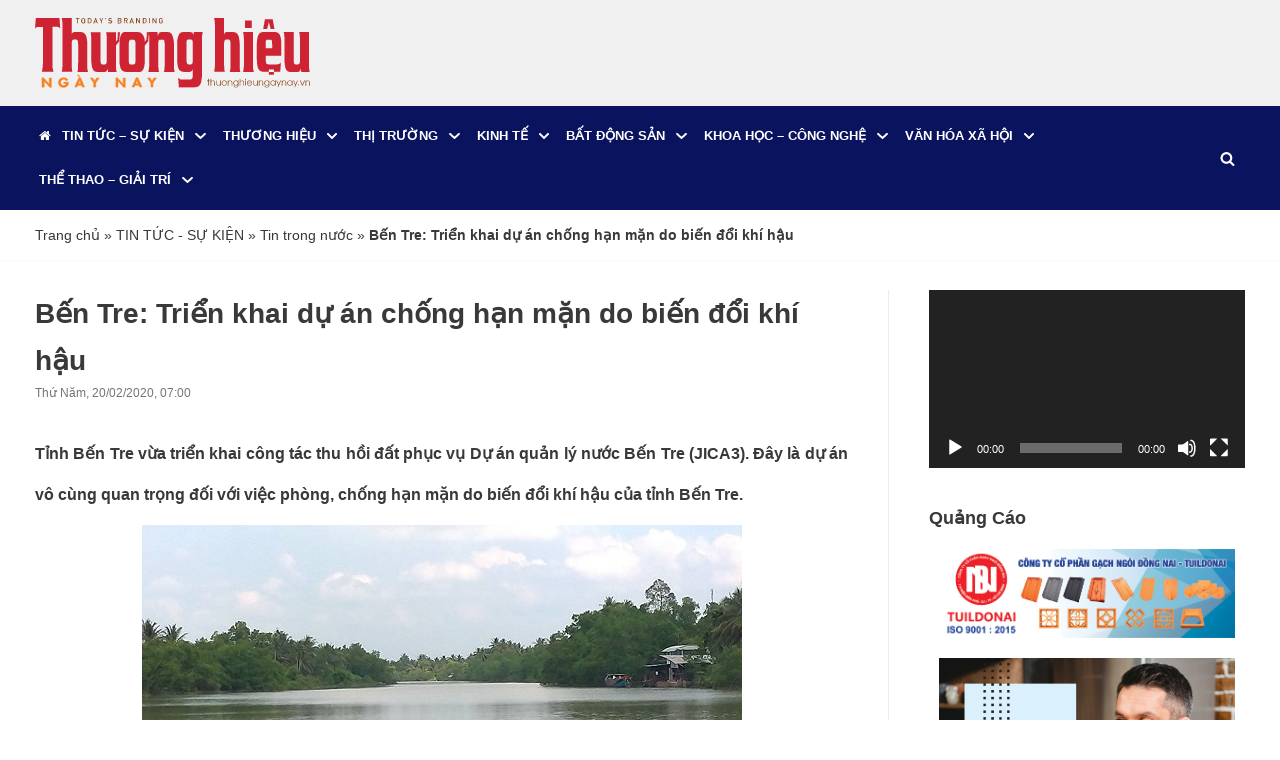

--- FILE ---
content_type: text/html; charset=UTF-8
request_url: https://thuonghieungaynay.vn/ben-tre-trien-khai-du-an-chong-han-man-do-bien-doi-khi-hau.html
body_size: 17761
content:
<!DOCTYPE html><html lang="vi"><head><meta charset="UTF-8"><meta name="viewport" content="width=device-width, initial-scale=1, minimum-scale=1"><link rel="profile" href="http://gmpg.org/xfn/11"> <script>window.koko_analytics = {"url":"https:\/\/thuonghieungaynay.vn\/koko-analytics-collect.php","site_url":"https:\/\/thuonghieungaynay.vn","post_id":2010,"use_cookie":1,"cookie_path":"\/"};</script><meta name='robots' content='index, follow, max-image-preview:large, max-snippet:-1, max-video-preview:-1' /><link data-optimized="1" media="all" href="https://thuonghieungaynay.vn/wp-content/litespeed/css/85a0f752578ecc9f3acfef91990e59ad.css?ver=e59ad" rel="stylesheet"><title>Bến Tre: Triển khai dự án chống hạn mặn do biến đổi khí hậu - Thương Hiệu Ngày Nay</title><link rel="canonical" href="https://thuonghieungaynay.vn/ben-tre-trien-khai-du-an-chong-han-man-do-bien-doi-khi-hau.html" /><meta property="og:locale" content="vi_VN" /><meta property="og:type" content="article" /><meta property="og:title" content="Bến Tre: Triển khai dự án chống hạn mặn do biến đổi khí hậu - Thương Hiệu Ngày Nay" /><meta property="og:description" content="Tỉnh Bến Tre vừa triển khai công tác thu hồi đất phục vụ Dự án quản lý nước Bến Tre (JICA3). Đây là dự án vô cùng quan trọng đối với việc phòng, chống hạn mặn do biến đổi khí hậu của tỉnh Bến Tre. Dự án góp phần kiểm soát mặn, phục vụ sản&hellip;&nbsp;Đọc tiếp &raquo;Bến Tre: Triển khai dự án chống hạn mặn do biến đổi khí hậu" /><meta property="og:url" content="https://thuonghieungaynay.vn/ben-tre-trien-khai-du-an-chong-han-man-do-bien-doi-khi-hau.html" /><meta property="og:site_name" content="Thương Hiệu Ngày Nay" /><meta property="article:published_time" content="2020-02-20T00:00:48+00:00" /><meta property="article:modified_time" content="2020-02-20T12:21:37+00:00" /><meta property="og:image" content="https://thuonghieungaynay.vn/wp-content/uploads/2020/02/h1.jpg" /><meta property="og:image:width" content="600" /><meta property="og:image:height" content="370" /><meta property="og:image:type" content="image/jpeg" /><meta name="author" content="Lâm Trung Hiếu" /><meta name="twitter:card" content="summary_large_image" /><meta name="twitter:label1" content="Được viết bởi" /><meta name="twitter:data1" content="Lâm Trung Hiếu" /> <script type="application/ld+json" class="yoast-schema-graph">{"@context":"https://schema.org","@graph":[{"@type":"Article","@id":"https://thuonghieungaynay.vn/ben-tre-trien-khai-du-an-chong-han-man-do-bien-doi-khi-hau.html#article","isPartOf":{"@id":"https://thuonghieungaynay.vn/ben-tre-trien-khai-du-an-chong-han-man-do-bien-doi-khi-hau.html"},"author":{"name":"Lâm Trung Hiếu","@id":"https://thuonghieungaynay.vn/#/schema/person/ccb3a8b6a7c3942f7faac01527196871"},"headline":"Bến Tre: Triển khai dự án chống hạn mặn do biến đổi khí hậu","datePublished":"2020-02-20T00:00:48+00:00","dateModified":"2020-02-20T12:21:37+00:00","mainEntityOfPage":{"@id":"https://thuonghieungaynay.vn/ben-tre-trien-khai-du-an-chong-han-man-do-bien-doi-khi-hau.html"},"wordCount":891,"commentCount":0,"publisher":{"@id":"https://thuonghieungaynay.vn/#/schema/person/ccb3a8b6a7c3942f7faac01527196871"},"image":{"@id":"https://thuonghieungaynay.vn/ben-tre-trien-khai-du-an-chong-han-man-do-bien-doi-khi-hau.html#primaryimage"},"thumbnailUrl":"https://thuonghieungaynay.vn/wp-content/uploads/2020/02/h1.jpg","keywords":["Bến Tre","Dự án quản lý nước Bến Tre","JICA3"],"articleSection":["Tin trong nước","TIN TỨC - SỰ KIỆN"],"inLanguage":"vi","potentialAction":[{"@type":"CommentAction","name":"Comment","target":["https://thuonghieungaynay.vn/ben-tre-trien-khai-du-an-chong-han-man-do-bien-doi-khi-hau.html#respond"]}]},{"@type":"WebPage","@id":"https://thuonghieungaynay.vn/ben-tre-trien-khai-du-an-chong-han-man-do-bien-doi-khi-hau.html","url":"https://thuonghieungaynay.vn/ben-tre-trien-khai-du-an-chong-han-man-do-bien-doi-khi-hau.html","name":"Bến Tre: Triển khai dự án chống hạn mặn do biến đổi khí hậu - Thương Hiệu Ngày Nay","isPartOf":{"@id":"https://thuonghieungaynay.vn/#website"},"primaryImageOfPage":{"@id":"https://thuonghieungaynay.vn/ben-tre-trien-khai-du-an-chong-han-man-do-bien-doi-khi-hau.html#primaryimage"},"image":{"@id":"https://thuonghieungaynay.vn/ben-tre-trien-khai-du-an-chong-han-man-do-bien-doi-khi-hau.html#primaryimage"},"thumbnailUrl":"https://thuonghieungaynay.vn/wp-content/uploads/2020/02/h1.jpg","datePublished":"2020-02-20T00:00:48+00:00","dateModified":"2020-02-20T12:21:37+00:00","breadcrumb":{"@id":"https://thuonghieungaynay.vn/ben-tre-trien-khai-du-an-chong-han-man-do-bien-doi-khi-hau.html#breadcrumb"},"inLanguage":"vi","potentialAction":[{"@type":"ReadAction","target":["https://thuonghieungaynay.vn/ben-tre-trien-khai-du-an-chong-han-man-do-bien-doi-khi-hau.html"]}]},{"@type":"ImageObject","inLanguage":"vi","@id":"https://thuonghieungaynay.vn/ben-tre-trien-khai-du-an-chong-han-man-do-bien-doi-khi-hau.html#primaryimage","url":"https://thuonghieungaynay.vn/wp-content/uploads/2020/02/h1.jpg","contentUrl":"https://thuonghieungaynay.vn/wp-content/uploads/2020/02/h1.jpg","width":600,"height":370},{"@type":"BreadcrumbList","@id":"https://thuonghieungaynay.vn/ben-tre-trien-khai-du-an-chong-han-man-do-bien-doi-khi-hau.html#breadcrumb","itemListElement":[{"@type":"ListItem","position":1,"name":"Trang chủ","item":"https://thuonghieungaynay.vn/"},{"@type":"ListItem","position":2,"name":"TIN TỨC - SỰ KIỆN","item":"https://thuonghieungaynay.vn/category/tin-tuc-su-kien"},{"@type":"ListItem","position":3,"name":"Tin trong nước","item":"https://thuonghieungaynay.vn/category/tin-tuc-su-kien/tin-trong-nuoc"},{"@type":"ListItem","position":4,"name":"Bến Tre: Triển khai dự án chống hạn mặn do biến đổi khí hậu"}]},{"@type":"WebSite","@id":"https://thuonghieungaynay.vn/#website","url":"https://thuonghieungaynay.vn/","name":"Thương Hiệu Ngày Nay","description":"Khẳng định thương hiệu của bạn.","publisher":{"@id":"https://thuonghieungaynay.vn/#/schema/person/ccb3a8b6a7c3942f7faac01527196871"},"potentialAction":[{"@type":"SearchAction","target":{"@type":"EntryPoint","urlTemplate":"https://thuonghieungaynay.vn/?s={search_term_string}"},"query-input":"required name=search_term_string"}],"inLanguage":"vi"},{"@type":["Person","Organization"],"@id":"https://thuonghieungaynay.vn/#/schema/person/ccb3a8b6a7c3942f7faac01527196871","name":"Lâm Trung Hiếu","image":{"@type":"ImageObject","inLanguage":"vi","@id":"https://thuonghieungaynay.vn/#/schema/person/image/","url":"https://thuonghieungaynay.vn/wp-content/uploads/2019/12/logo-thuonghieungaynay-1.svg","contentUrl":"https://thuonghieungaynay.vn/wp-content/uploads/2019/12/logo-thuonghieungaynay-1.svg","width":301,"height":77,"caption":"Lâm Trung Hiếu"},"logo":{"@id":"https://thuonghieungaynay.vn/#/schema/person/image/"},"url":"https://thuonghieungaynay.vn/author/lamtrunghieu"}]}</script> <link rel="alternate" type="application/json+oembed" href="https://thuonghieungaynay.vn/wp-json/oembed/1.0/embed?url=https%3A%2F%2Fthuonghieungaynay.vn%2Fben-tre-trien-khai-du-an-chong-han-man-do-bien-doi-khi-hau.html" /><link rel="alternate" type="text/xml+oembed" href="https://thuonghieungaynay.vn/wp-json/oembed/1.0/embed?url=https%3A%2F%2Fthuonghieungaynay.vn%2Fben-tre-trien-khai-du-an-chong-han-man-do-bien-doi-khi-hau.html&#038;format=xml" /><meta name="generator" content="Elementor 3.11.1; features: e_dom_optimization, e_optimized_assets_loading, e_optimized_css_loading, a11y_improvements; settings: css_print_method-external, google_font-enabled, font_display-auto"><link rel="icon" href="https://thuonghieungaynay.vn/wp-content/uploads/2019/11/logo-thuonghieungaynay-1.svg" sizes="32x32" /><link rel="icon" href="https://thuonghieungaynay.vn/wp-content/uploads/2019/11/logo-thuonghieungaynay-1.svg" sizes="192x192" /><link rel="apple-touch-icon" href="https://thuonghieungaynay.vn/wp-content/uploads/2019/11/logo-thuonghieungaynay-1.svg" /><meta name="msapplication-TileImage" content="https://thuonghieungaynay.vn/wp-content/uploads/2019/11/logo-thuonghieungaynay-1.svg" /></head><body  class="post-template-default single single-post postid-2010 single-format-standard wp-custom-logo  nv-sidebar-right menu_sidebar_slide_left elementor-default elementor-kit-3291" id="neve_body"  > <svg xmlns="http://www.w3.org/2000/svg" viewBox="0 0 0 0" width="0" height="0" focusable="false" role="none" style="visibility: hidden; position: absolute; left: -9999px; overflow: hidden;" ><defs><filter id="wp-duotone-dark-grayscale"><feColorMatrix color-interpolation-filters="sRGB" type="matrix" values=" .299 .587 .114 0 0 .299 .587 .114 0 0 .299 .587 .114 0 0 .299 .587 .114 0 0 " /><feComponentTransfer color-interpolation-filters="sRGB" ><feFuncR type="table" tableValues="0 0.49803921568627" /><feFuncG type="table" tableValues="0 0.49803921568627" /><feFuncB type="table" tableValues="0 0.49803921568627" /><feFuncA type="table" tableValues="1 1" /></feComponentTransfer><feComposite in2="SourceGraphic" operator="in" /></filter></defs></svg><svg xmlns="http://www.w3.org/2000/svg" viewBox="0 0 0 0" width="0" height="0" focusable="false" role="none" style="visibility: hidden; position: absolute; left: -9999px; overflow: hidden;" ><defs><filter id="wp-duotone-grayscale"><feColorMatrix color-interpolation-filters="sRGB" type="matrix" values=" .299 .587 .114 0 0 .299 .587 .114 0 0 .299 .587 .114 0 0 .299 .587 .114 0 0 " /><feComponentTransfer color-interpolation-filters="sRGB" ><feFuncR type="table" tableValues="0 1" /><feFuncG type="table" tableValues="0 1" /><feFuncB type="table" tableValues="0 1" /><feFuncA type="table" tableValues="1 1" /></feComponentTransfer><feComposite in2="SourceGraphic" operator="in" /></filter></defs></svg><svg xmlns="http://www.w3.org/2000/svg" viewBox="0 0 0 0" width="0" height="0" focusable="false" role="none" style="visibility: hidden; position: absolute; left: -9999px; overflow: hidden;" ><defs><filter id="wp-duotone-purple-yellow"><feColorMatrix color-interpolation-filters="sRGB" type="matrix" values=" .299 .587 .114 0 0 .299 .587 .114 0 0 .299 .587 .114 0 0 .299 .587 .114 0 0 " /><feComponentTransfer color-interpolation-filters="sRGB" ><feFuncR type="table" tableValues="0.54901960784314 0.98823529411765" /><feFuncG type="table" tableValues="0 1" /><feFuncB type="table" tableValues="0.71764705882353 0.25490196078431" /><feFuncA type="table" tableValues="1 1" /></feComponentTransfer><feComposite in2="SourceGraphic" operator="in" /></filter></defs></svg><svg xmlns="http://www.w3.org/2000/svg" viewBox="0 0 0 0" width="0" height="0" focusable="false" role="none" style="visibility: hidden; position: absolute; left: -9999px; overflow: hidden;" ><defs><filter id="wp-duotone-blue-red"><feColorMatrix color-interpolation-filters="sRGB" type="matrix" values=" .299 .587 .114 0 0 .299 .587 .114 0 0 .299 .587 .114 0 0 .299 .587 .114 0 0 " /><feComponentTransfer color-interpolation-filters="sRGB" ><feFuncR type="table" tableValues="0 1" /><feFuncG type="table" tableValues="0 0.27843137254902" /><feFuncB type="table" tableValues="0.5921568627451 0.27843137254902" /><feFuncA type="table" tableValues="1 1" /></feComponentTransfer><feComposite in2="SourceGraphic" operator="in" /></filter></defs></svg><svg xmlns="http://www.w3.org/2000/svg" viewBox="0 0 0 0" width="0" height="0" focusable="false" role="none" style="visibility: hidden; position: absolute; left: -9999px; overflow: hidden;" ><defs><filter id="wp-duotone-midnight"><feColorMatrix color-interpolation-filters="sRGB" type="matrix" values=" .299 .587 .114 0 0 .299 .587 .114 0 0 .299 .587 .114 0 0 .299 .587 .114 0 0 " /><feComponentTransfer color-interpolation-filters="sRGB" ><feFuncR type="table" tableValues="0 0" /><feFuncG type="table" tableValues="0 0.64705882352941" /><feFuncB type="table" tableValues="0 1" /><feFuncA type="table" tableValues="1 1" /></feComponentTransfer><feComposite in2="SourceGraphic" operator="in" /></filter></defs></svg><svg xmlns="http://www.w3.org/2000/svg" viewBox="0 0 0 0" width="0" height="0" focusable="false" role="none" style="visibility: hidden; position: absolute; left: -9999px; overflow: hidden;" ><defs><filter id="wp-duotone-magenta-yellow"><feColorMatrix color-interpolation-filters="sRGB" type="matrix" values=" .299 .587 .114 0 0 .299 .587 .114 0 0 .299 .587 .114 0 0 .299 .587 .114 0 0 " /><feComponentTransfer color-interpolation-filters="sRGB" ><feFuncR type="table" tableValues="0.78039215686275 1" /><feFuncG type="table" tableValues="0 0.94901960784314" /><feFuncB type="table" tableValues="0.35294117647059 0.47058823529412" /><feFuncA type="table" tableValues="1 1" /></feComponentTransfer><feComposite in2="SourceGraphic" operator="in" /></filter></defs></svg><svg xmlns="http://www.w3.org/2000/svg" viewBox="0 0 0 0" width="0" height="0" focusable="false" role="none" style="visibility: hidden; position: absolute; left: -9999px; overflow: hidden;" ><defs><filter id="wp-duotone-purple-green"><feColorMatrix color-interpolation-filters="sRGB" type="matrix" values=" .299 .587 .114 0 0 .299 .587 .114 0 0 .299 .587 .114 0 0 .299 .587 .114 0 0 " /><feComponentTransfer color-interpolation-filters="sRGB" ><feFuncR type="table" tableValues="0.65098039215686 0.40392156862745" /><feFuncG type="table" tableValues="0 1" /><feFuncB type="table" tableValues="0.44705882352941 0.4" /><feFuncA type="table" tableValues="1 1" /></feComponentTransfer><feComposite in2="SourceGraphic" operator="in" /></filter></defs></svg><svg xmlns="http://www.w3.org/2000/svg" viewBox="0 0 0 0" width="0" height="0" focusable="false" role="none" style="visibility: hidden; position: absolute; left: -9999px; overflow: hidden;" ><defs><filter id="wp-duotone-blue-orange"><feColorMatrix color-interpolation-filters="sRGB" type="matrix" values=" .299 .587 .114 0 0 .299 .587 .114 0 0 .299 .587 .114 0 0 .299 .587 .114 0 0 " /><feComponentTransfer color-interpolation-filters="sRGB" ><feFuncR type="table" tableValues="0.098039215686275 1" /><feFuncG type="table" tableValues="0 0.66274509803922" /><feFuncB type="table" tableValues="0.84705882352941 0.41960784313725" /><feFuncA type="table" tableValues="1 1" /></feComponentTransfer><feComposite in2="SourceGraphic" operator="in" /></filter></defs></svg><div class="wrapper"><header class="header"  > <a class="neve-skip-link show-on-focus" href="#content" > Chuyển tới nội dung </a><div id="header-grid"  class="hfg_header site-header"><div class="header--row header-top hide-on-mobile hide-on-tablet layout-full-contained header--row"
data-row-id="top" data-show-on="desktop"><div
class="header--row-inner header-top-inner"><div class="container"><div
class="row row--wrapper"
data-section="hfg_header_layout_top" ><div class="builder-item hfg-item-last hfg-item-first col-12 desktop-left"><div class="item--inner builder-item--logo"
data-section="title_tagline"
data-item-id="logo"><div class="site-logo"> <a class="brand" href="https://thuonghieungaynay.vn/" title="Thương Hiệu Ngày Nay"
aria-label="Thương Hiệu Ngày Nay"><img width="301" height="77" src="https://thuonghieungaynay.vn/wp-content/uploads/2019/12/logo-thuonghieungaynay-1.svg" class="neve-site-logo skip-lazy" alt="" decoding="async" loading="lazy" data-variant="logo" /></a></div></div></div></div></div></div></div><nav class="header--row header-main hide-on-mobile hide-on-tablet layout-full-contained nv-navbar header--row"
data-row-id="main" data-show-on="desktop"><div
class="header--row-inner header-main-inner"><div class="container"><div
class="row row--wrapper"
data-section="hfg_header_layout_main" ><div class="builder-item has-nav hfg-item-last hfg-item-first col-12 desktop-left hfg-is-group"><div class="item--inner builder-item--primary-menu has_menu"
data-section="header_menu_primary"
data-item-id="primary-menu"><div class="nv-nav-wrap"><div role="navigation" class="nav-menu-primary style-border-bottom m-style"
aria-label="Menu chính"><ul id="nv-primary-navigation-main" class="primary-menu-ul nav-ul menu-"><li id="menu-item-622" class="menu-item menu-item-type-custom menu-item-object-custom menu-item-home menu-item-622"><div class="wrap"><a href="http://thuonghieungaynay.vn/"><i class="fa fa-home" aria-hidden="true"></i></a></div></li><li id="menu-item-40" class="menu-item menu-item-type-taxonomy menu-item-object-category current-post-ancestor current-menu-parent current-post-parent menu-item-has-children menu-item-40"><div class="wrap"><a href="https://thuonghieungaynay.vn/category/tin-tuc-su-kien"><span class="menu-item-title-wrap dd-title">TIN TỨC &#8211; SỰ KIỆN</span></a><div role="button" aria-pressed="false" aria-label="Open Submenu" tabindex="0" class="caret-wrap caret 2" style="margin-left:5px;"><span class="caret"><svg aria-label="Dropdown" xmlns="http://www.w3.org/2000/svg" viewBox="0 0 448 512"><path d="M207.029 381.476L12.686 187.132c-9.373-9.373-9.373-24.569 0-33.941l22.667-22.667c9.357-9.357 24.522-9.375 33.901-.04L224 284.505l154.745-154.021c9.379-9.335 24.544-9.317 33.901.04l22.667 22.667c9.373 9.373 9.373 24.569 0 33.941L240.971 381.476c-9.373 9.372-24.569 9.372-33.942 0z"/></svg></span></div></div><ul class="sub-menu"><li id="menu-item-43" class="menu-item menu-item-type-taxonomy menu-item-object-category current-post-ancestor current-menu-parent current-post-parent menu-item-43"><div class="wrap"><a href="https://thuonghieungaynay.vn/category/tin-tuc-su-kien/tin-trong-nuoc">Tin trong nước</a></div></li><li id="menu-item-42" class="menu-item menu-item-type-taxonomy menu-item-object-category menu-item-42"><div class="wrap"><a href="https://thuonghieungaynay.vn/category/tin-tuc-su-kien/tin-quoc-te">Tin Quốc tế</a></div></li><li id="menu-item-44" class="menu-item menu-item-type-taxonomy menu-item-object-category menu-item-44"><div class="wrap"><a href="https://thuonghieungaynay.vn/category/tin-tuc-su-kien/van-de-quan-tam">Vấn đề quan tâm</a></div></li><li id="menu-item-41" class="menu-item menu-item-type-taxonomy menu-item-object-category menu-item-41"><div class="wrap"><a href="https://thuonghieungaynay.vn/category/tin-tuc-su-kien/nhin-ra-the-gioi">Nhìn ra thế giới</a></div></li></ul></li><li id="menu-item-33" class="menu-item menu-item-type-taxonomy menu-item-object-category menu-item-has-children menu-item-33"><div class="wrap"><a href="https://thuonghieungaynay.vn/category/thuong-hieu"><span class="menu-item-title-wrap dd-title">THƯƠNG HIỆU</span></a><div role="button" aria-pressed="false" aria-label="Open Submenu" tabindex="0" class="caret-wrap caret 7" style="margin-left:5px;"><span class="caret"><svg aria-label="Dropdown" xmlns="http://www.w3.org/2000/svg" viewBox="0 0 448 512"><path d="M207.029 381.476L12.686 187.132c-9.373-9.373-9.373-24.569 0-33.941l22.667-22.667c9.357-9.357 24.522-9.375 33.901-.04L224 284.505l154.745-154.021c9.379-9.335 24.544-9.317 33.901.04l22.667 22.667c9.373 9.373 9.373 24.569 0 33.941L240.971 381.476c-9.373 9.372-24.569 9.372-33.942 0z"/></svg></span></div></div><ul class="sub-menu"><li id="menu-item-35" class="menu-item menu-item-type-taxonomy menu-item-object-category menu-item-35"><div class="wrap"><a href="https://thuonghieungaynay.vn/category/thuong-hieu/kien-thuc-thuong-hieu">Kiến thức thương hiệu</a></div></li><li id="menu-item-36" class="menu-item menu-item-type-taxonomy menu-item-object-category menu-item-36"><div class="wrap"><a href="https://thuonghieungaynay.vn/category/thuong-hieu/phat-trien-thuong-hieu">Phát triển thương hiệu</a></div></li><li id="menu-item-34" class="menu-item menu-item-type-taxonomy menu-item-object-category menu-item-34"><div class="wrap"><a href="https://thuonghieungaynay.vn/category/thuong-hieu/cau-chuyen-thuong-hieu">Câu chuyện thương hiệu</a></div></li><li id="menu-item-37" class="menu-item menu-item-type-taxonomy menu-item-object-category menu-item-37"><div class="wrap"><a href="https://thuonghieungaynay.vn/category/thuong-hieu/pr-marketing">PR – Marketing</a></div></li><li id="menu-item-9388" class="menu-item menu-item-type-taxonomy menu-item-object-category menu-item-9388"><div class="wrap"><a href="https://thuonghieungaynay.vn/category/thuong-hieu/thuong-hieu-va-hoi-nhap">Thương hiệu và Hội nhập</a></div></li></ul></li><li id="menu-item-28" class="menu-item menu-item-type-taxonomy menu-item-object-category menu-item-has-children menu-item-28"><div class="wrap"><a href="https://thuonghieungaynay.vn/category/thi-truong"><span class="menu-item-title-wrap dd-title">THỊ TRƯỜNG</span></a><div role="button" aria-pressed="false" aria-label="Open Submenu" tabindex="0" class="caret-wrap caret 13" style="margin-left:5px;"><span class="caret"><svg aria-label="Dropdown" xmlns="http://www.w3.org/2000/svg" viewBox="0 0 448 512"><path d="M207.029 381.476L12.686 187.132c-9.373-9.373-9.373-24.569 0-33.941l22.667-22.667c9.357-9.357 24.522-9.375 33.901-.04L224 284.505l154.745-154.021c9.379-9.335 24.544-9.317 33.901.04l22.667 22.667c9.373 9.373 9.373 24.569 0 33.941L240.971 381.476c-9.373 9.372-24.569 9.372-33.942 0z"/></svg></span></div></div><ul class="sub-menu"><li id="menu-item-31" class="menu-item menu-item-type-taxonomy menu-item-object-category menu-item-31"><div class="wrap"><a href="https://thuonghieungaynay.vn/category/thi-truong/san-pham-dich-vu">Sản phẩm – Dịch vụ</a></div></li><li id="menu-item-30" class="menu-item menu-item-type-taxonomy menu-item-object-category menu-item-30"><div class="wrap"><a href="https://thuonghieungaynay.vn/category/thi-truong/chuyen-dong-thi-truong">Chuyển động thị trường</a></div></li><li id="menu-item-32" class="menu-item menu-item-type-taxonomy menu-item-object-category menu-item-32"><div class="wrap"><a href="https://thuonghieungaynay.vn/category/thi-truong/tai-chinh-ngan-hang">Tài chính – Ngân hàng</a></div></li><li id="menu-item-29" class="menu-item menu-item-type-taxonomy menu-item-object-category menu-item-29"><div class="wrap"><a href="https://thuonghieungaynay.vn/category/thi-truong/chung-khoan">Chứng khoán</a></div></li></ul></li><li id="menu-item-16" class="menu-item menu-item-type-taxonomy menu-item-object-category menu-item-has-children menu-item-16"><div class="wrap"><a href="https://thuonghieungaynay.vn/category/kinh-te"><span class="menu-item-title-wrap dd-title">KINH TẾ</span></a><div role="button" aria-pressed="false" aria-label="Open Submenu" tabindex="0" class="caret-wrap caret 18" style="margin-left:5px;"><span class="caret"><svg aria-label="Dropdown" xmlns="http://www.w3.org/2000/svg" viewBox="0 0 448 512"><path d="M207.029 381.476L12.686 187.132c-9.373-9.373-9.373-24.569 0-33.941l22.667-22.667c9.357-9.357 24.522-9.375 33.901-.04L224 284.505l154.745-154.021c9.379-9.335 24.544-9.317 33.901.04l22.667 22.667c9.373 9.373 9.373 24.569 0 33.941L240.971 381.476c-9.373 9.372-24.569 9.372-33.942 0z"/></svg></span></div></div><ul class="sub-menu"><li id="menu-item-2659" class="menu-item menu-item-type-taxonomy menu-item-object-category menu-item-2659"><div class="wrap"><a href="https://thuonghieungaynay.vn/category/kinh-te/kinh-te-vi-mo">Kinh tế Vĩ mô</a></div></li><li id="menu-item-18" class="menu-item menu-item-type-taxonomy menu-item-object-category menu-item-18"><div class="wrap"><a href="https://thuonghieungaynay.vn/category/kinh-te/doanh-nghiep">Doanh nghiệp</a></div></li><li id="menu-item-19" class="menu-item menu-item-type-taxonomy menu-item-object-category menu-item-19"><div class="wrap"><a href="https://thuonghieungaynay.vn/category/kinh-te/doanh-nhan">Doanh nhân</a></div></li><li id="menu-item-20" class="menu-item menu-item-type-taxonomy menu-item-object-category menu-item-20"><div class="wrap"><a href="https://thuonghieungaynay.vn/category/kinh-te/dau-tu">Đầu tư</a></div></li><li id="menu-item-17" class="menu-item menu-item-type-taxonomy menu-item-object-category menu-item-17"><div class="wrap"><a href="https://thuonghieungaynay.vn/category/kinh-te/chuyen-dong-doanh-nghiep">Chuyển động doanh nghiệp</a></div></li><li id="menu-item-21" class="menu-item menu-item-type-taxonomy menu-item-object-category menu-item-21"><div class="wrap"><a href="https://thuonghieungaynay.vn/category/kinh-te/khoi-nghiep">Khởi nghiệp</a></div></li><li id="menu-item-22" class="menu-item menu-item-type-taxonomy menu-item-object-category menu-item-22"><div class="wrap"><a href="https://thuonghieungaynay.vn/category/kinh-te/tam-long-vang">Tấm lòng vàng</a></div></li></ul></li><li id="menu-item-8" class="menu-item menu-item-type-taxonomy menu-item-object-category menu-item-has-children menu-item-8"><div class="wrap"><a href="https://thuonghieungaynay.vn/category/bat-dong-san"><span class="menu-item-title-wrap dd-title">BẤT ĐỘNG SẢN</span></a><div role="button" aria-pressed="false" aria-label="Open Submenu" tabindex="0" class="caret-wrap caret 26" style="margin-left:5px;"><span class="caret"><svg aria-label="Dropdown" xmlns="http://www.w3.org/2000/svg" viewBox="0 0 448 512"><path d="M207.029 381.476L12.686 187.132c-9.373-9.373-9.373-24.569 0-33.941l22.667-22.667c9.357-9.357 24.522-9.375 33.901-.04L224 284.505l154.745-154.021c9.379-9.335 24.544-9.317 33.901.04l22.667 22.667c9.373 9.373 9.373 24.569 0 33.941L240.971 381.476c-9.373 9.372-24.569 9.372-33.942 0z"/></svg></span></div></div><ul class="sub-menu"><li id="menu-item-11" class="menu-item menu-item-type-taxonomy menu-item-object-category menu-item-11"><div class="wrap"><a href="https://thuonghieungaynay.vn/category/bat-dong-san/thong-tin-du-an">Thông tin dự án</a></div></li><li id="menu-item-9" class="menu-item menu-item-type-taxonomy menu-item-object-category menu-item-9"><div class="wrap"><a href="https://thuonghieungaynay.vn/category/bat-dong-san/kien-truc-noi-that">Kiến trúc nội thất</a></div></li><li id="menu-item-10" class="menu-item menu-item-type-taxonomy menu-item-object-category menu-item-10"><div class="wrap"><a href="https://thuonghieungaynay.vn/category/bat-dong-san/san-giao-dich">Sàn giao dịch</a></div></li></ul></li><li id="menu-item-12" class="menu-item menu-item-type-taxonomy menu-item-object-category menu-item-has-children menu-item-12"><div class="wrap"><a href="https://thuonghieungaynay.vn/category/khoa-hoc-cong-nghe"><span class="menu-item-title-wrap dd-title">KHOA HỌC &#8211; CÔNG NGHỆ</span></a><div role="button" aria-pressed="false" aria-label="Open Submenu" tabindex="0" class="caret-wrap caret 30" style="margin-left:5px;"><span class="caret"><svg aria-label="Dropdown" xmlns="http://www.w3.org/2000/svg" viewBox="0 0 448 512"><path d="M207.029 381.476L12.686 187.132c-9.373-9.373-9.373-24.569 0-33.941l22.667-22.667c9.357-9.357 24.522-9.375 33.901-.04L224 284.505l154.745-154.021c9.379-9.335 24.544-9.317 33.901.04l22.667 22.667c9.373 9.373 9.373 24.569 0 33.941L240.971 381.476c-9.373 9.372-24.569 9.372-33.942 0z"/></svg></span></div></div><ul class="sub-menu"><li id="menu-item-13" class="menu-item menu-item-type-taxonomy menu-item-object-category menu-item-13"><div class="wrap"><a href="https://thuonghieungaynay.vn/category/khoa-hoc-cong-nghe/thong-tin-khoa-hoc">Thông tin khoa học</a></div></li><li id="menu-item-15" class="menu-item menu-item-type-taxonomy menu-item-object-category menu-item-15"><div class="wrap"><a href="https://thuonghieungaynay.vn/category/khoa-hoc-cong-nghe/vien-thong">Viễn thông</a></div></li><li id="menu-item-14" class="menu-item menu-item-type-taxonomy menu-item-object-category menu-item-14"><div class="wrap"><a href="https://thuonghieungaynay.vn/category/khoa-hoc-cong-nghe/the-gioi-cong-nghe">Thế giới công nghệ</a></div></li></ul></li><li id="menu-item-45" class="menu-item menu-item-type-taxonomy menu-item-object-category menu-item-has-children menu-item-45"><div class="wrap"><a href="https://thuonghieungaynay.vn/category/van-hoa-xa-hoi"><span class="menu-item-title-wrap dd-title">VĂN HÓA XÃ HỘI</span></a><div role="button" aria-pressed="false" aria-label="Open Submenu" tabindex="0" class="caret-wrap caret 34" style="margin-left:5px;"><span class="caret"><svg aria-label="Dropdown" xmlns="http://www.w3.org/2000/svg" viewBox="0 0 448 512"><path d="M207.029 381.476L12.686 187.132c-9.373-9.373-9.373-24.569 0-33.941l22.667-22.667c9.357-9.357 24.522-9.375 33.901-.04L224 284.505l154.745-154.021c9.379-9.335 24.544-9.317 33.901.04l22.667 22.667c9.373 9.373 9.373 24.569 0 33.941L240.971 381.476c-9.373 9.372-24.569 9.372-33.942 0z"/></svg></span></div></div><ul class="sub-menu"><li id="menu-item-48" class="menu-item menu-item-type-taxonomy menu-item-object-category menu-item-48"><div class="wrap"><a href="https://thuonghieungaynay.vn/category/van-hoa-xa-hoi/phap-luat">Pháp luật</a></div></li><li id="menu-item-47" class="menu-item menu-item-type-taxonomy menu-item-object-category menu-item-47"><div class="wrap"><a href="https://thuonghieungaynay.vn/category/van-hoa-xa-hoi/giao-duc">Giáo dục</a></div></li><li id="menu-item-50" class="menu-item menu-item-type-taxonomy menu-item-object-category menu-item-50"><div class="wrap"><a href="https://thuonghieungaynay.vn/category/van-hoa-xa-hoi/suc-khoe-lam-dep">Sức khỏe – Làm đẹp</a></div></li><li id="menu-item-46" class="menu-item menu-item-type-taxonomy menu-item-object-category menu-item-46"><div class="wrap"><a href="https://thuonghieungaynay.vn/category/van-hoa-xa-hoi/du-lich-am-thuc">Du lịch &#8211; Ẩm thực</a></div></li><li id="menu-item-49" class="menu-item menu-item-type-taxonomy menu-item-object-category menu-item-49"><div class="wrap"><a href="https://thuonghieungaynay.vn/category/van-hoa-xa-hoi/su-kien-nhan-vat">Sự kiện – Nhân vật</a></div></li><li id="menu-item-2463" class="menu-item menu-item-type-taxonomy menu-item-object-category menu-item-2463"><div class="wrap"><a href="https://thuonghieungaynay.vn/category/van-hoa-xa-hoi/thien-nguyen">Thiện Nguyện</a></div></li></ul></li><li id="menu-item-23" class="menu-item menu-item-type-taxonomy menu-item-object-category menu-item-has-children menu-item-23"><div class="wrap"><a href="https://thuonghieungaynay.vn/category/the-thao-giai-tri"><span class="menu-item-title-wrap dd-title">THỂ THAO &#8211; GIẢI TRÍ</span></a><div role="button" aria-pressed="false" aria-label="Open Submenu" tabindex="0" class="caret-wrap caret 41" style="margin-left:5px;"><span class="caret"><svg aria-label="Dropdown" xmlns="http://www.w3.org/2000/svg" viewBox="0 0 448 512"><path d="M207.029 381.476L12.686 187.132c-9.373-9.373-9.373-24.569 0-33.941l22.667-22.667c9.357-9.357 24.522-9.375 33.901-.04L224 284.505l154.745-154.021c9.379-9.335 24.544-9.317 33.901.04l22.667 22.667c9.373 9.373 9.373 24.569 0 33.941L240.971 381.476c-9.373 9.372-24.569 9.372-33.942 0z"/></svg></span></div></div><ul class="sub-menu"><li id="menu-item-27" class="menu-item menu-item-type-taxonomy menu-item-object-category menu-item-27"><div class="wrap"><a href="https://thuonghieungaynay.vn/category/the-thao-giai-tri/the-thao">Thể thao</a></div></li><li id="menu-item-24" class="menu-item menu-item-type-taxonomy menu-item-object-category menu-item-24"><div class="wrap"><a href="https://thuonghieungaynay.vn/category/the-thao-giai-tri/ca-nhac">Ca nhạc</a></div></li><li id="menu-item-25" class="menu-item menu-item-type-taxonomy menu-item-object-category menu-item-25"><div class="wrap"><a href="https://thuonghieungaynay.vn/category/the-thao-giai-tri/phim-anh-kich">Phim ảnh – Kịch</a></div></li><li id="menu-item-26" class="menu-item menu-item-type-taxonomy menu-item-object-category menu-item-26"><div class="wrap"><a href="https://thuonghieungaynay.vn/category/the-thao-giai-tri/showbiz">Showbiz</a></div></li></ul></li><li class="menu-item-nav-search minimal" id="nv-menu-item-search-1"  aria-label="search"><a href="#" class="nv-nav-search-icon" ><span class="nv-icon nv-search" > <svg width="15" height="15" viewBox="0 0 1792 1792" xmlns="http://www.w3.org/2000/svg"><path d="M1216 832q0-185-131.5-316.5t-316.5-131.5-316.5 131.5-131.5 316.5 131.5 316.5 316.5 131.5 316.5-131.5 131.5-316.5zm512 832q0 52-38 90t-90 38q-54 0-90-38l-343-342q-179 124-399 124-143 0-273.5-55.5t-225-150-150-225-55.5-273.5 55.5-273.5 150-225 225-150 273.5-55.5 273.5 55.5 225 150 150 225 55.5 273.5q0 220-124 399l343 343q37 37 37 90z"/></svg> </span></a><div class="nv-nav-search"><form role="search"
method="get"
class="search-form"
action="https://thuonghieungaynay.vn/"> <label> <span class="screen-reader-text">Tìm kiếm...</span> </label> <input type="search"
class="search-field"
aria-label="Tìm"
placeholder="Tìm kiếm..."
value=""
name="s"/> <button type="submit"
class="search-submit nv-submit"
aria-label="Tìm"> <span class="nv-search-icon-wrap"> <span class="nv-icon nv-search" > <svg width="15" height="15" viewBox="0 0 1792 1792" xmlns="http://www.w3.org/2000/svg"><path d="M1216 832q0-185-131.5-316.5t-316.5-131.5-316.5 131.5-131.5 316.5 131.5 316.5 316.5 131.5 316.5-131.5 131.5-316.5zm512 832q0 52-38 90t-90 38q-54 0-90-38l-343-342q-179 124-399 124-143 0-273.5-55.5t-225-150-150-225-55.5-273.5 55.5-273.5 150-225 225-150 273.5-55.5 273.5 55.5 225 150 150 225 55.5 273.5q0 220-124 399l343 343q37 37 37 90z"/></svg> </span></span> </button></form></div></li></ul></div></div></div><div class="item--inner builder-item--header_search_responsive"
data-section="header_search_responsive"
data-item-id="header_search_responsive"><div class="nv-search-icon-component" ><div  class="menu-item-nav-search minimal"> <a aria-label="Tìm" href="#" class="nv-icon nv-search" > <svg width="15" height="15" viewBox="0 0 1792 1792" xmlns="http://www.w3.org/2000/svg"><path d="M1216 832q0-185-131.5-316.5t-316.5-131.5-316.5 131.5-131.5 316.5 131.5 316.5 316.5 131.5 316.5-131.5 131.5-316.5zm512 832q0 52-38 90t-90 38q-54 0-90-38l-343-342q-179 124-399 124-143 0-273.5-55.5t-225-150-150-225-55.5-273.5 55.5-273.5 150-225 225-150 273.5-55.5 273.5 55.5 225 150 150 225 55.5 273.5q0 220-124 399l343 343q37 37 37 90z"/></svg> </a><div class="nv-nav-search" aria-label="search"><div class="form-wrap "><form role="search"
method="get"
class="search-form"
action="https://thuonghieungaynay.vn/"> <label> <span class="screen-reader-text">Tìm kiếm...</span> </label> <input type="search"
class="search-field"
aria-label="Tìm"
placeholder="Tìm kiếm..."
value=""
name="s"/> <button type="submit"
class="search-submit nv-submit"
aria-label="Tìm"> <span class="nv-search-icon-wrap"> <span class="nv-icon nv-search" > <svg width="15" height="15" viewBox="0 0 1792 1792" xmlns="http://www.w3.org/2000/svg"><path d="M1216 832q0-185-131.5-316.5t-316.5-131.5-316.5 131.5-131.5 316.5 131.5 316.5 316.5 131.5 316.5-131.5 131.5-316.5zm512 832q0 52-38 90t-90 38q-54 0-90-38l-343-342q-179 124-399 124-143 0-273.5-55.5t-225-150-150-225-55.5-273.5 55.5-273.5 150-225 225-150 273.5-55.5 273.5 55.5 225 150 150 225 55.5 273.5q0 220-124 399l343 343q37 37 37 90z"/></svg> </span></span> </button></form></div></div></div></div></div></div></div></div></div></nav><div class="header--row header-bottom hide-on-mobile hide-on-tablet layout-full-contained header--row"
data-row-id="bottom" data-show-on="desktop"><div
class="header--row-inner header-bottom-inner"><div class="container"><div
class="row row--wrapper"
data-section="hfg_header_layout_bottom" ><div class="builder-item hfg-item-last hfg-item-first col-12 desktop-left"><div class="item--inner builder-item--yoast_breadcrumbs"
data-section="yoast_breadcrumbs"
data-item-id="yoast_breadcrumbs"><div class="component-wrap"><p class="nv--yoast-breadcrumb neve-breadcrumbs-wrapper"><span><span><a href="https://thuonghieungaynay.vn/">Trang chủ</a></span> » <span><a href="https://thuonghieungaynay.vn/category/tin-tuc-su-kien">TIN TỨC - SỰ KIỆN</a></span> » <span><a href="https://thuonghieungaynay.vn/category/tin-tuc-su-kien/tin-trong-nuoc">Tin trong nước</a></span> » <span class="breadcrumb_last" aria-current="page"><strong>Bến Tre: Triển khai dự án chống hạn mặn do biến đổi khí hậu</strong></span></span></p></div></div></div></div></div></div></div><nav class="header--row header-main hide-on-desktop layout-full-contained nv-navbar header--row"
data-row-id="main" data-show-on="mobile"><div
class="header--row-inner header-main-inner"><div class="container"><div
class="row row--wrapper"
data-section="hfg_header_layout_main" ><div class="builder-item hfg-item-first col-8 tablet-left mobile-left"><div class="item--inner builder-item--logo"
data-section="title_tagline"
data-item-id="logo"><div class="site-logo"> <a class="brand" href="https://thuonghieungaynay.vn/" title="Thương Hiệu Ngày Nay"
aria-label="Thương Hiệu Ngày Nay"><img width="301" height="77" src="https://thuonghieungaynay.vn/wp-content/uploads/2019/12/logo-thuonghieungaynay-1.svg" class="neve-site-logo skip-lazy" alt="" decoding="async" loading="lazy" data-variant="logo" /></a></div></div></div><div class="builder-item hfg-item-last col-4 tablet-right mobile-right"><div class="item--inner builder-item--nav-icon"
data-section="header_menu_icon"
data-item-id="nav-icon"><div class="menu-mobile-toggle item-button navbar-toggle-wrapper"> <button type="button" class=" navbar-toggle"
value="Menu"
aria-label="Menu "> <span class="bars"> <span class="icon-bar"></span> <span class="icon-bar"></span> <span class="icon-bar"></span> </span> <span class="screen-reader-text">Menu</span> </button></div></div></div></div></div></div></nav><div class="header--row header-bottom hide-on-desktop layout-full-contained header--row"
data-row-id="bottom" data-show-on="mobile"><div
class="header--row-inner header-bottom-inner"><div class="container"><div
class="row row--wrapper"
data-section="hfg_header_layout_bottom" ><div class="builder-item hfg-item-last hfg-item-first col-12 tablet-left mobile-left"><div class="item--inner builder-item--yoast_breadcrumbs"
data-section="yoast_breadcrumbs"
data-item-id="yoast_breadcrumbs"><div class="component-wrap"><p class="nv--yoast-breadcrumb neve-breadcrumbs-wrapper"><span><span><a href="https://thuonghieungaynay.vn/">Trang chủ</a></span> » <span><a href="https://thuonghieungaynay.vn/category/tin-tuc-su-kien">TIN TỨC - SỰ KIỆN</a></span> » <span><a href="https://thuonghieungaynay.vn/category/tin-tuc-su-kien/tin-trong-nuoc">Tin trong nước</a></span> » <span class="breadcrumb_last" aria-current="page"><strong>Bến Tre: Triển khai dự án chống hạn mặn do biến đổi khí hậu</strong></span></span></p></div></div></div></div></div></div></div><div
id="header-menu-sidebar" class="header-menu-sidebar menu-sidebar-panel slide_left hfg-pe"
data-row-id="sidebar"><div id="header-menu-sidebar-bg" class="header-menu-sidebar-bg"><div class="close-sidebar-panel navbar-toggle-wrapper"> <button type="button" class="hamburger is-active  navbar-toggle active" 					value="Menu"
aria-label="Menu "> <span class="bars"> <span class="icon-bar"></span> <span class="icon-bar"></span> <span class="icon-bar"></span> </span> <span class="screen-reader-text"> Menu </span> </button></div><div id="header-menu-sidebar-inner" class="header-menu-sidebar-inner "><div class="builder-item hfg-item-first col-12 desktop-left tablet-left mobile-left"><div class="item--inner builder-item--header_search"
data-section="header_search"
data-item-id="header_search"><div class="component-wrap search-field"><div class="widget widget-search"  style="padding: 0;margin: 8px 2px;"  ><form role="search"
method="get"
class="search-form"
action="https://thuonghieungaynay.vn/"> <label> <span class="screen-reader-text">Tìm kiếm...</span> </label> <input type="search"
class="search-field"
aria-label="Tìm"
placeholder="Tìm kiếm..."
value=""
name="s"/> <button type="submit"
class="search-submit nv-submit"
aria-label="Tìm"> <span class="nv-search-icon-wrap"> <span class="nv-icon nv-search" > <svg width="15" height="15" viewBox="0 0 1792 1792" xmlns="http://www.w3.org/2000/svg"><path d="M1216 832q0-185-131.5-316.5t-316.5-131.5-316.5 131.5-131.5 316.5 131.5 316.5 316.5 131.5 316.5-131.5 131.5-316.5zm512 832q0 52-38 90t-90 38q-54 0-90-38l-343-342q-179 124-399 124-143 0-273.5-55.5t-225-150-150-225-55.5-273.5 55.5-273.5 150-225 225-150 273.5-55.5 273.5 55.5 225 150 150 225 55.5 273.5q0 220-124 399l343 343q37 37 37 90z"/></svg> </span></span> </button></form></div></div></div></div><div class="builder-item has-nav hfg-item-last col-12 desktop-right tablet-right mobile-left"><div class="item--inner builder-item--primary-menu_2 has_menu"
data-section="header_menu_primary_2"
data-item-id="primary-menu_2"><div class="nv-nav-wrap"><div role="navigation" class="nav-menu-primary"
aria-label="Menu chính"><ul id="nv-primary-navigation-sidebar" class="primary-menu-ul nav-ul menu-"><li class="menu-item menu-item-type-custom menu-item-object-custom menu-item-home menu-item-622"><div class="wrap"><a href="http://thuonghieungaynay.vn/"><i class="fa fa-home" aria-hidden="true"></i></a></div></li><li class="menu-item menu-item-type-taxonomy menu-item-object-category current-post-ancestor current-menu-parent current-post-parent menu-item-has-children menu-item-40"><div class="wrap"><a href="https://thuonghieungaynay.vn/category/tin-tuc-su-kien"><span class="menu-item-title-wrap dd-title">TIN TỨC &#8211; SỰ KIỆN</span></a><button tabindex="0" type="button" class="caret-wrap navbar-toggle 2 " style="margin-left:5px;"><span class="caret"><svg aria-label="Dropdown" xmlns="http://www.w3.org/2000/svg" viewBox="0 0 448 512"><path d="M207.029 381.476L12.686 187.132c-9.373-9.373-9.373-24.569 0-33.941l22.667-22.667c9.357-9.357 24.522-9.375 33.901-.04L224 284.505l154.745-154.021c9.379-9.335 24.544-9.317 33.901.04l22.667 22.667c9.373 9.373 9.373 24.569 0 33.941L240.971 381.476c-9.373 9.372-24.569 9.372-33.942 0z"/></svg></span></button></div><ul class="sub-menu"><li class="menu-item menu-item-type-taxonomy menu-item-object-category current-post-ancestor current-menu-parent current-post-parent menu-item-43"><div class="wrap"><a href="https://thuonghieungaynay.vn/category/tin-tuc-su-kien/tin-trong-nuoc">Tin trong nước</a></div></li><li class="menu-item menu-item-type-taxonomy menu-item-object-category menu-item-42"><div class="wrap"><a href="https://thuonghieungaynay.vn/category/tin-tuc-su-kien/tin-quoc-te">Tin Quốc tế</a></div></li><li class="menu-item menu-item-type-taxonomy menu-item-object-category menu-item-44"><div class="wrap"><a href="https://thuonghieungaynay.vn/category/tin-tuc-su-kien/van-de-quan-tam">Vấn đề quan tâm</a></div></li><li class="menu-item menu-item-type-taxonomy menu-item-object-category menu-item-41"><div class="wrap"><a href="https://thuonghieungaynay.vn/category/tin-tuc-su-kien/nhin-ra-the-gioi">Nhìn ra thế giới</a></div></li></ul></li><li class="menu-item menu-item-type-taxonomy menu-item-object-category menu-item-has-children menu-item-33"><div class="wrap"><a href="https://thuonghieungaynay.vn/category/thuong-hieu"><span class="menu-item-title-wrap dd-title">THƯƠNG HIỆU</span></a><button tabindex="0" type="button" class="caret-wrap navbar-toggle 7 " style="margin-left:5px;"><span class="caret"><svg aria-label="Dropdown" xmlns="http://www.w3.org/2000/svg" viewBox="0 0 448 512"><path d="M207.029 381.476L12.686 187.132c-9.373-9.373-9.373-24.569 0-33.941l22.667-22.667c9.357-9.357 24.522-9.375 33.901-.04L224 284.505l154.745-154.021c9.379-9.335 24.544-9.317 33.901.04l22.667 22.667c9.373 9.373 9.373 24.569 0 33.941L240.971 381.476c-9.373 9.372-24.569 9.372-33.942 0z"/></svg></span></button></div><ul class="sub-menu"><li class="menu-item menu-item-type-taxonomy menu-item-object-category menu-item-35"><div class="wrap"><a href="https://thuonghieungaynay.vn/category/thuong-hieu/kien-thuc-thuong-hieu">Kiến thức thương hiệu</a></div></li><li class="menu-item menu-item-type-taxonomy menu-item-object-category menu-item-36"><div class="wrap"><a href="https://thuonghieungaynay.vn/category/thuong-hieu/phat-trien-thuong-hieu">Phát triển thương hiệu</a></div></li><li class="menu-item menu-item-type-taxonomy menu-item-object-category menu-item-34"><div class="wrap"><a href="https://thuonghieungaynay.vn/category/thuong-hieu/cau-chuyen-thuong-hieu">Câu chuyện thương hiệu</a></div></li><li class="menu-item menu-item-type-taxonomy menu-item-object-category menu-item-37"><div class="wrap"><a href="https://thuonghieungaynay.vn/category/thuong-hieu/pr-marketing">PR – Marketing</a></div></li><li class="menu-item menu-item-type-taxonomy menu-item-object-category menu-item-9388"><div class="wrap"><a href="https://thuonghieungaynay.vn/category/thuong-hieu/thuong-hieu-va-hoi-nhap">Thương hiệu và Hội nhập</a></div></li></ul></li><li class="menu-item menu-item-type-taxonomy menu-item-object-category menu-item-has-children menu-item-28"><div class="wrap"><a href="https://thuonghieungaynay.vn/category/thi-truong"><span class="menu-item-title-wrap dd-title">THỊ TRƯỜNG</span></a><button tabindex="0" type="button" class="caret-wrap navbar-toggle 13 " style="margin-left:5px;"><span class="caret"><svg aria-label="Dropdown" xmlns="http://www.w3.org/2000/svg" viewBox="0 0 448 512"><path d="M207.029 381.476L12.686 187.132c-9.373-9.373-9.373-24.569 0-33.941l22.667-22.667c9.357-9.357 24.522-9.375 33.901-.04L224 284.505l154.745-154.021c9.379-9.335 24.544-9.317 33.901.04l22.667 22.667c9.373 9.373 9.373 24.569 0 33.941L240.971 381.476c-9.373 9.372-24.569 9.372-33.942 0z"/></svg></span></button></div><ul class="sub-menu"><li class="menu-item menu-item-type-taxonomy menu-item-object-category menu-item-31"><div class="wrap"><a href="https://thuonghieungaynay.vn/category/thi-truong/san-pham-dich-vu">Sản phẩm – Dịch vụ</a></div></li><li class="menu-item menu-item-type-taxonomy menu-item-object-category menu-item-30"><div class="wrap"><a href="https://thuonghieungaynay.vn/category/thi-truong/chuyen-dong-thi-truong">Chuyển động thị trường</a></div></li><li class="menu-item menu-item-type-taxonomy menu-item-object-category menu-item-32"><div class="wrap"><a href="https://thuonghieungaynay.vn/category/thi-truong/tai-chinh-ngan-hang">Tài chính – Ngân hàng</a></div></li><li class="menu-item menu-item-type-taxonomy menu-item-object-category menu-item-29"><div class="wrap"><a href="https://thuonghieungaynay.vn/category/thi-truong/chung-khoan">Chứng khoán</a></div></li></ul></li><li class="menu-item menu-item-type-taxonomy menu-item-object-category menu-item-has-children menu-item-16"><div class="wrap"><a href="https://thuonghieungaynay.vn/category/kinh-te"><span class="menu-item-title-wrap dd-title">KINH TẾ</span></a><button tabindex="0" type="button" class="caret-wrap navbar-toggle 18 " style="margin-left:5px;"><span class="caret"><svg aria-label="Dropdown" xmlns="http://www.w3.org/2000/svg" viewBox="0 0 448 512"><path d="M207.029 381.476L12.686 187.132c-9.373-9.373-9.373-24.569 0-33.941l22.667-22.667c9.357-9.357 24.522-9.375 33.901-.04L224 284.505l154.745-154.021c9.379-9.335 24.544-9.317 33.901.04l22.667 22.667c9.373 9.373 9.373 24.569 0 33.941L240.971 381.476c-9.373 9.372-24.569 9.372-33.942 0z"/></svg></span></button></div><ul class="sub-menu"><li class="menu-item menu-item-type-taxonomy menu-item-object-category menu-item-2659"><div class="wrap"><a href="https://thuonghieungaynay.vn/category/kinh-te/kinh-te-vi-mo">Kinh tế Vĩ mô</a></div></li><li class="menu-item menu-item-type-taxonomy menu-item-object-category menu-item-18"><div class="wrap"><a href="https://thuonghieungaynay.vn/category/kinh-te/doanh-nghiep">Doanh nghiệp</a></div></li><li class="menu-item menu-item-type-taxonomy menu-item-object-category menu-item-19"><div class="wrap"><a href="https://thuonghieungaynay.vn/category/kinh-te/doanh-nhan">Doanh nhân</a></div></li><li class="menu-item menu-item-type-taxonomy menu-item-object-category menu-item-20"><div class="wrap"><a href="https://thuonghieungaynay.vn/category/kinh-te/dau-tu">Đầu tư</a></div></li><li class="menu-item menu-item-type-taxonomy menu-item-object-category menu-item-17"><div class="wrap"><a href="https://thuonghieungaynay.vn/category/kinh-te/chuyen-dong-doanh-nghiep">Chuyển động doanh nghiệp</a></div></li><li class="menu-item menu-item-type-taxonomy menu-item-object-category menu-item-21"><div class="wrap"><a href="https://thuonghieungaynay.vn/category/kinh-te/khoi-nghiep">Khởi nghiệp</a></div></li><li class="menu-item menu-item-type-taxonomy menu-item-object-category menu-item-22"><div class="wrap"><a href="https://thuonghieungaynay.vn/category/kinh-te/tam-long-vang">Tấm lòng vàng</a></div></li></ul></li><li class="menu-item menu-item-type-taxonomy menu-item-object-category menu-item-has-children menu-item-8"><div class="wrap"><a href="https://thuonghieungaynay.vn/category/bat-dong-san"><span class="menu-item-title-wrap dd-title">BẤT ĐỘNG SẢN</span></a><button tabindex="0" type="button" class="caret-wrap navbar-toggle 26 " style="margin-left:5px;"><span class="caret"><svg aria-label="Dropdown" xmlns="http://www.w3.org/2000/svg" viewBox="0 0 448 512"><path d="M207.029 381.476L12.686 187.132c-9.373-9.373-9.373-24.569 0-33.941l22.667-22.667c9.357-9.357 24.522-9.375 33.901-.04L224 284.505l154.745-154.021c9.379-9.335 24.544-9.317 33.901.04l22.667 22.667c9.373 9.373 9.373 24.569 0 33.941L240.971 381.476c-9.373 9.372-24.569 9.372-33.942 0z"/></svg></span></button></div><ul class="sub-menu"><li class="menu-item menu-item-type-taxonomy menu-item-object-category menu-item-11"><div class="wrap"><a href="https://thuonghieungaynay.vn/category/bat-dong-san/thong-tin-du-an">Thông tin dự án</a></div></li><li class="menu-item menu-item-type-taxonomy menu-item-object-category menu-item-9"><div class="wrap"><a href="https://thuonghieungaynay.vn/category/bat-dong-san/kien-truc-noi-that">Kiến trúc nội thất</a></div></li><li class="menu-item menu-item-type-taxonomy menu-item-object-category menu-item-10"><div class="wrap"><a href="https://thuonghieungaynay.vn/category/bat-dong-san/san-giao-dich">Sàn giao dịch</a></div></li></ul></li><li class="menu-item menu-item-type-taxonomy menu-item-object-category menu-item-has-children menu-item-12"><div class="wrap"><a href="https://thuonghieungaynay.vn/category/khoa-hoc-cong-nghe"><span class="menu-item-title-wrap dd-title">KHOA HỌC &#8211; CÔNG NGHỆ</span></a><button tabindex="0" type="button" class="caret-wrap navbar-toggle 30 " style="margin-left:5px;"><span class="caret"><svg aria-label="Dropdown" xmlns="http://www.w3.org/2000/svg" viewBox="0 0 448 512"><path d="M207.029 381.476L12.686 187.132c-9.373-9.373-9.373-24.569 0-33.941l22.667-22.667c9.357-9.357 24.522-9.375 33.901-.04L224 284.505l154.745-154.021c9.379-9.335 24.544-9.317 33.901.04l22.667 22.667c9.373 9.373 9.373 24.569 0 33.941L240.971 381.476c-9.373 9.372-24.569 9.372-33.942 0z"/></svg></span></button></div><ul class="sub-menu"><li class="menu-item menu-item-type-taxonomy menu-item-object-category menu-item-13"><div class="wrap"><a href="https://thuonghieungaynay.vn/category/khoa-hoc-cong-nghe/thong-tin-khoa-hoc">Thông tin khoa học</a></div></li><li class="menu-item menu-item-type-taxonomy menu-item-object-category menu-item-15"><div class="wrap"><a href="https://thuonghieungaynay.vn/category/khoa-hoc-cong-nghe/vien-thong">Viễn thông</a></div></li><li class="menu-item menu-item-type-taxonomy menu-item-object-category menu-item-14"><div class="wrap"><a href="https://thuonghieungaynay.vn/category/khoa-hoc-cong-nghe/the-gioi-cong-nghe">Thế giới công nghệ</a></div></li></ul></li><li class="menu-item menu-item-type-taxonomy menu-item-object-category menu-item-has-children menu-item-45"><div class="wrap"><a href="https://thuonghieungaynay.vn/category/van-hoa-xa-hoi"><span class="menu-item-title-wrap dd-title">VĂN HÓA XÃ HỘI</span></a><button tabindex="0" type="button" class="caret-wrap navbar-toggle 34 " style="margin-left:5px;"><span class="caret"><svg aria-label="Dropdown" xmlns="http://www.w3.org/2000/svg" viewBox="0 0 448 512"><path d="M207.029 381.476L12.686 187.132c-9.373-9.373-9.373-24.569 0-33.941l22.667-22.667c9.357-9.357 24.522-9.375 33.901-.04L224 284.505l154.745-154.021c9.379-9.335 24.544-9.317 33.901.04l22.667 22.667c9.373 9.373 9.373 24.569 0 33.941L240.971 381.476c-9.373 9.372-24.569 9.372-33.942 0z"/></svg></span></button></div><ul class="sub-menu"><li class="menu-item menu-item-type-taxonomy menu-item-object-category menu-item-48"><div class="wrap"><a href="https://thuonghieungaynay.vn/category/van-hoa-xa-hoi/phap-luat">Pháp luật</a></div></li><li class="menu-item menu-item-type-taxonomy menu-item-object-category menu-item-47"><div class="wrap"><a href="https://thuonghieungaynay.vn/category/van-hoa-xa-hoi/giao-duc">Giáo dục</a></div></li><li class="menu-item menu-item-type-taxonomy menu-item-object-category menu-item-50"><div class="wrap"><a href="https://thuonghieungaynay.vn/category/van-hoa-xa-hoi/suc-khoe-lam-dep">Sức khỏe – Làm đẹp</a></div></li><li class="menu-item menu-item-type-taxonomy menu-item-object-category menu-item-46"><div class="wrap"><a href="https://thuonghieungaynay.vn/category/van-hoa-xa-hoi/du-lich-am-thuc">Du lịch &#8211; Ẩm thực</a></div></li><li class="menu-item menu-item-type-taxonomy menu-item-object-category menu-item-49"><div class="wrap"><a href="https://thuonghieungaynay.vn/category/van-hoa-xa-hoi/su-kien-nhan-vat">Sự kiện – Nhân vật</a></div></li><li class="menu-item menu-item-type-taxonomy menu-item-object-category menu-item-2463"><div class="wrap"><a href="https://thuonghieungaynay.vn/category/van-hoa-xa-hoi/thien-nguyen">Thiện Nguyện</a></div></li></ul></li><li class="menu-item menu-item-type-taxonomy menu-item-object-category menu-item-has-children menu-item-23"><div class="wrap"><a href="https://thuonghieungaynay.vn/category/the-thao-giai-tri"><span class="menu-item-title-wrap dd-title">THỂ THAO &#8211; GIẢI TRÍ</span></a><button tabindex="0" type="button" class="caret-wrap navbar-toggle 41 " style="margin-left:5px;"><span class="caret"><svg aria-label="Dropdown" xmlns="http://www.w3.org/2000/svg" viewBox="0 0 448 512"><path d="M207.029 381.476L12.686 187.132c-9.373-9.373-9.373-24.569 0-33.941l22.667-22.667c9.357-9.357 24.522-9.375 33.901-.04L224 284.505l154.745-154.021c9.379-9.335 24.544-9.317 33.901.04l22.667 22.667c9.373 9.373 9.373 24.569 0 33.941L240.971 381.476c-9.373 9.372-24.569 9.372-33.942 0z"/></svg></span></button></div><ul class="sub-menu"><li class="menu-item menu-item-type-taxonomy menu-item-object-category menu-item-27"><div class="wrap"><a href="https://thuonghieungaynay.vn/category/the-thao-giai-tri/the-thao">Thể thao</a></div></li><li class="menu-item menu-item-type-taxonomy menu-item-object-category menu-item-24"><div class="wrap"><a href="https://thuonghieungaynay.vn/category/the-thao-giai-tri/ca-nhac">Ca nhạc</a></div></li><li class="menu-item menu-item-type-taxonomy menu-item-object-category menu-item-25"><div class="wrap"><a href="https://thuonghieungaynay.vn/category/the-thao-giai-tri/phim-anh-kich">Phim ảnh – Kịch</a></div></li><li class="menu-item menu-item-type-taxonomy menu-item-object-category menu-item-26"><div class="wrap"><a href="https://thuonghieungaynay.vn/category/the-thao-giai-tri/showbiz">Showbiz</a></div></li></ul></li></ul></div></div></div></div></div></div></div><div class="header-menu-sidebar-overlay hfg-ov hfg-pe"></div></div><div id="page-header-grid"  class="hfg_page_header page-header"></div></header><main id="content" class="neve-main"><div class="container single-post-container"><div class="row"><article id="post-2010"
class="nv-single-post-wrap col post-2010 post type-post status-publish format-standard has-post-thumbnail hentry category-tin-trong-nuoc category-tin-tuc-su-kien tag-ben-tre tag-du-an-quan-ly-nuoc-ben-tre tag-jica3"><div class="entry-header" ><div class="nv-title-meta-wrap"><h1 class="title entry-title">Bến Tre: Triển khai dự án chống hạn mặn do biến đổi khí hậu</h1><ul class="nv-meta-list"><li  class="meta author vcard "><span class="author-name fn">bởi <a href="https://thuonghieungaynay.vn/author/lamtrunghieu" title="Posts by Lâm Trung Hiếu" rel="author">Lâm Trung Hiếu</a></span></li><li class="meta date posted-on "><time class="entry-date published" datetime="2020-02-20T07:00:48+07:00" content="2020-02-20">Thứ Năm, 20/02/2020, 07:00</time><time class="updated" datetime="2020-02-20T19:21:37+07:00">Thứ Năm, 20/02/2020, 19:21</time></li></ul></div></div><div class="nv-content-wrap entry-content"><div class="white-bg"><h2 class="post-sapo" style="text-align: justify;"><span style="font-size: 12pt;"><strong>Tỉnh Bến Tre vừa triển khai công tác thu hồi đất phục vụ Dự án quản lý nước Bến Tre (JICA3). Đây là dự án vô cùng quan trọng đối với việc phòng, chống hạn mặn do biến đổi khí hậu của tỉnh Bến Tre.</strong></span></h2></div><div class="post-content "><div class="image_center_wp" style="text-align: justify;"><img decoding="async" class="size-full wp-image-2011 aligncenter" src="https://thuonghieungaynay.vn/wp-content/uploads/2020/02/h1.jpg" alt="" width="600" height="370" /></p><p class="image_caption" style="text-align: center;"><span style="color: #999999;"><em>Dự án góp phần kiểm soát mặn, phục vụ sản xuất, sinh hoạt và phát triển kinh tế &#8211; xã hội tỉnh Bến Tre.</em></span></p></div><p style="text-align: justify;">Dự án Quản lý nước Bến Tre nhằm tăng cường bảo vệ và phát triển nguồn nước ngọt nhằm bảo đảm sản xuất nông nghiệp và đời sống nhân dân vùng dự án không bị đe dọa bởi xâm nhập mặn do biến đổi khí hậu, nước biển dâng và việc khai thác quá mức thượng nguồn sông Mekong.</p><p style="text-align: justify;">Cụ thể, Dự án sẽ ngăn triều cường và ứng phó nước biển dâng, kiểm soát mặn, tưới tiêu cho 204.270ha đất tự nhiên thuộc 9 huyện, thành phố của tỉnh Bến Tre; chủ động lấy nước, tiêu nước, tháo chua, rửa phèn phục vụ sản xuất nông nghiệp, kết hợp nuôi trồng thủy sản cho khoảng 110.442ha đất nông nghiệp theo hướng đa dạng hóa cây trồng, vật nuôi. Tổng cộng 207.275 hộ dân sẽ được thụ hưởng từ Dự án.</p><p style="text-align: justify;">Dự án có 2 hợp phần chính, gồm: Hợp phần đền bù giải phóng mặt bằng (GPMB), tái định cư do Ban Quản lý dự án đầu tư xây dựng các công trình Nông nghiệp và Phát triển nông thôn tỉnh Bến Tre làm chủ đầu tư; Hợp phần thiết kế, thi công các hạng mục công trình Dự án do Ban Quản lý đầu tư và xây dựng Thủy lợi 9 làm chủ đầu tư.</p><p style="text-align: justify;">Các hạng mục công trình chính của dự án bao gồm 8 cống: Bến Rớ, Tân Phú, An Hóa (Châu Thành), Bến Tre (TP. Bến Tre), Thủ Cửu (Giồng Trôm), Vàm Nước Trong, Vàm Thơm, Cái Quao (Mỏ Cày Nam) và 4 âu thuyền. Trong đó có 4 công trình: cống Tân Phú, Bến Rớ, Cái Quao, Thủ Cửu sẽ triển khai ngay trong năm 2020. Diện tích thu hồi đất dự kiến trên 50.000m2.</p><p style="text-align: justify;">Ông Nguyễn Hữu Lập, Phó Chủ tịch UBND tỉnh Bến Tre cho biết, tình hình xâm nhập mặn hiện nay đang diễn ra rất gay gắt, ảnh hưởng rất lớn đến sản xuất và đời sống của người dân, việc triển khai dự án cần được triển khai sớm, do vậy các đơn vị, địa phương, cơ quan liên quan cần tập trung, khẩn trương phối hợp triển khai thực hiện công tác giải phóng mặt bằng, trước hết là đối với 4 công trình gồm: Bến Rớ, Tân Phú, Thủ Cửu, Cái Quao. Trong đó, các ngành liên quan, UBND huyện, thành phố phải thực hiện đúng trách nhiệm, phối hợp nhịp nhàng, đảm bảo tiến độ giải phóng mặt bằng cũng như thời hạn thi công dự án…</p><p style="text-align: justify;">Theo kế hoạch thực hiện công tác giải phóng mặt bằng của Trung tâm Phát triển quỹ đất tỉnh, từ ngày 6/8 đến 10/8/2020 thực hiện chi trả tiền bồi thường, hỗ trợ, tái định cư theo quyết định phê duyệt. Từ ngày 11 đến 30/8/2020, đơn vị sẽ hoàn tất công tác thu hồi đất, kiểm tra mặt bằng và bàn giao đất cho chủ đầu tư.</p><div class="post-author cl mt-15" align="right">Thùy Linh</div></div></div><div class="nv-tags-list"><span>Tag:</span><a href=https://thuonghieungaynay.vn/tag/ben-tre title="Bến Tre" class=ben-tre rel="tag">Bến Tre</a><a href=https://thuonghieungaynay.vn/tag/du-an-quan-ly-nuoc-ben-tre title="Dự án quản lý nước Bến Tre" class=du-an-quan-ly-nuoc-ben-tre rel="tag">Dự án quản lý nước Bến Tre</a><a href=https://thuonghieungaynay.vn/tag/jica3 title="JICA3" class=jica3 rel="tag">JICA3</a></div><div class="nv-post-share before round-style"><ul><li class="nv-social-icon social-share"><svg width="15" height="15" viewBox="0 0 1792 1792" xmlns="http://www.w3.org/2000/svg"><path d="M1344 1024q133 0 226.5 93.5t93.5 226.5-93.5 226.5-226.5 93.5-226.5-93.5-93.5-226.5q0-12 2-34l-360-180q-92 86-218 86-133 0-226.5-93.5t-93.5-226.5 93.5-226.5 226.5-93.5q126 0 218 86l360-180q-2-22-2-34 0-133 93.5-226.5t226.5-93.5 226.5 93.5 93.5 226.5-93.5 226.5-226.5 93.5q-126 0-218-86l-360 180q2 22 2 34t-2 34l360 180q92-86 218-86z"/></svg></li><li class="nv-social-icon social-facebook"><a rel="noopener" target="_blank" title="Facebook" href="https://www.facebook.com/sharer.php?u=https%3A%2F%2Fthuonghieungaynay.vn%2Fben-tre-trien-khai-du-an-chong-han-man-do-bien-doi-khi-hau.html" class="facebook" style=><svg width="15" height="15" viewBox="0 0 1792 1792" xmlns="http://www.w3.org/2000/svg"><path d="M1343 12v264h-157q-86 0-116 36t-30 108v189h293l-39 296h-254v759h-306v-759h-255v-296h255v-218q0-186 104-288.5t277-102.5q147 0 228 12z"/></svg></a></li><li class="nv-social-icon social-twitter"><a rel="noopener" target="_blank" title="Twitter" href="http://twitter.com/share?url=https%3A%2F%2Fthuonghieungaynay.vn%2Fben-tre-trien-khai-du-an-chong-han-man-do-bien-doi-khi-hau.html&#038;text=B%E1%BA%BFn%20Tre%3A%20Tri%E1%BB%83n%20khai%20d%E1%BB%B1%20%C3%A1n%20ch%E1%BB%91ng%20h%E1%BA%A1n%20m%E1%BA%B7n%20do%20bi%E1%BA%BFn%20%C4%91%E1%BB%95i%20kh%C3%AD%20h%E1%BA%ADu&#038;hashtags=Tin%20trong%20nước,TIN%20TỨC%20-%20SỰ%20KIỆN" class="twitter" style=><svg width="15" height="15" viewBox="0 0 1792 1792" xmlns="http://www.w3.org/2000/svg"><path d="M1684 408q-67 98-162 167 1 14 1 42 0 130-38 259.5t-115.5 248.5-184.5 210.5-258 146-323 54.5q-271 0-496-145 35 4 78 4 225 0 401-138-105-2-188-64.5t-114-159.5q33 5 61 5 43 0 85-11-112-23-185.5-111.5t-73.5-205.5v-4q68 38 146 41-66-44-105-115t-39-154q0-88 44-163 121 149 294.5 238.5t371.5 99.5q-8-38-8-74 0-134 94.5-228.5t228.5-94.5q140 0 236 102 109-21 205-78-37 115-142 178 93-10 186-50z"/></svg></a></li><li class="nv-social-icon social-email"><a rel="noopener" title="Email" href="mailto:?subject=Bến%20Tre:%20Triển%20khai%20dự%20án%20chống%20hạn%20mặn%20do%20biến%20đổi%20khí%20hậu&#038;body=https%3A%2F%2Fthuonghieungaynay.vn%2Fben-tre-trien-khai-du-an-chong-han-man-do-bien-doi-khi-hau.html" class="email" style=><svg width="15" height="15" viewBox="0 0 1792 1792" xmlns="http://www.w3.org/2000/svg"><path d="M1792 710v794q0 66-47 113t-113 47h-1472q-66 0-113-47t-47-113v-794q44 49 101 87 362 246 497 345 57 42 92.5 65.5t94.5 48 110 24.5h2q51 0 110-24.5t94.5-48 92.5-65.5q170-123 498-345 57-39 100-87zm0-294q0 79-49 151t-122 123q-376 261-468 325-10 7-42.5 30.5t-54 38-52 32.5-57.5 27-50 9h-2q-23 0-50-9t-57.5-27-52-32.5-54-38-42.5-30.5q-91-64-262-182.5t-205-142.5q-62-42-117-115.5t-55-136.5q0-78 41.5-130t118.5-52h1472q65 0 112.5 47t47.5 113z"/></svg></a></li><li class="nv-social-icon social-whatsapp"><a rel="noopener" title="WhatsApp" href="https://wa.me/?text=https%3A%2F%2Fthuonghieungaynay.vn%2Fben-tre-trien-khai-du-an-chong-han-man-do-bien-doi-khi-hau.html" class="whatsapp" style=><svg width="15" height="15" viewBox="0 0 1792 1792" xmlns="http://www.w3.org/2000/svg"><path d="M1113 974q13 0 97.5 44t89.5 53q2 5 2 15 0 33-17 76-16 39-71 65.5t-102 26.5q-57 0-190-62-98-45-170-118t-148-185q-72-107-71-194v-8q3-91 74-158 24-22 52-22 6 0 18 1.5t19 1.5q19 0 26.5 6.5t15.5 27.5q8 20 33 88t25 75q0 21-34.5 57.5t-34.5 46.5q0 7 5 15 34 73 102 137 56 53 151 101 12 7 22 7 15 0 54-48.5t52-48.5zm-203 530q127 0 243.5-50t200.5-134 134-200.5 50-243.5-50-243.5-134-200.5-200.5-134-243.5-50-243.5 50-200.5 134-134 200.5-50 243.5q0 203 120 368l-79 233 242-77q158 104 345 104zm0-1382q153 0 292.5 60t240.5 161 161 240.5 60 292.5-60 292.5-161 240.5-240.5 161-292.5 60q-195 0-365-94l-417 134 136-405q-108-178-108-389 0-153 60-292.5t161-240.5 240.5-161 292.5-60z"/></svg></a></li></ul></div><div id="comments" class="comments-area"><div id="respond" class="comment-respond"><h3 id="reply-title" class="comment-reply-title">Trả lời <small><a rel="nofollow" id="cancel-comment-reply-link" href="/ben-tre-trien-khai-du-an-chong-han-man-do-bien-doi-khi-hau.html#respond" style="display:none;">Hủy</a></small></h3><form action="" method="post" id="commentform" class="comment-form"><p class="comment-notes"><span id="email-notes">Email của bạn sẽ không được hiển thị công khai.</span> <span class="required-field-message">Các trường bắt buộc được đánh dấu <span class="required">*</span></span></p><p class="comment-form-comment"><label for="comment">Bình luận <span class="required">*</span></label><textarea id="comment" name="comment" cols="45" rows="8" maxlength="65525" required="required"></textarea></p><p class="comment-form-author"><label for="author">Tên <span class="required">*</span></label> <input id="author" name="author" type="text" value="" size="30" maxlength="245" autocomplete="name" required="required" /></p><p class="comment-form-email"><label for="email">Email <span class="required">*</span></label> <input id="email" name="email" type="text" value="" size="30" maxlength="100" aria-describedby="email-notes" autocomplete="email" required="required" /></p><p class="comment-form-cookies-consent"><input id="wp-comment-cookies-consent" name="wp-comment-cookies-consent" type="checkbox" value="yes" /> <label for="wp-comment-cookies-consent">Lưu tên của tôi, email, và trang web trong trình duyệt này cho lần bình luận kế tiếp của tôi.</label></p><p class="form-submit"><input name="submit" type="submit" id="submit" class="submit" value="Phản hồi" /> <input type='hidden' name='comment_post_ID' value='2010' id='comment_post_ID' /> <input type='hidden' name='comment_parent' id='comment_parent' value='0' /></p></form></div></div></article><div class="nv-sidebar-wrap col-sm-12 nv-right blog-sidebar " ><aside id="secondary" role="complementary"><div id="media_video-2" class="widget widget_media_video"><div style="width:100%;" class="wp-video"><!--[if lt IE 9]><script>document.createElement('video');</script><![endif]--><video class="wp-video-shortcode" id="video-2010-1" preload="metadata" controls="controls"><source type="video/youtube" src="https://youtu.be/PTj51pnsyfA?si=ludtwdz3UfuaQGCv&#038;_=1" /><a href="https://youtu.be/PTj51pnsyfA?si=ludtwdz3UfuaQGCv">https://youtu.be/PTj51pnsyfA?si=ludtwdz3UfuaQGCv</a></video></div></div><div id="text-4" class="widget widget_text"><p class="widget-title">Quảng Cáo</p><div class="textwidget"><div data-elementor-type="section" data-elementor-id="3280" class="elementor elementor-3280"><section class="elementor-section elementor-top-section elementor-element elementor-element-c9df8cb elementor-section-boxed elementor-section-height-default elementor-section-height-default" data-id="c9df8cb" data-element_type="section"><div class="elementor-container elementor-column-gap-default"><div class="elementor-column elementor-col-100 elementor-top-column elementor-element elementor-element-83e2492" data-id="83e2492" data-element_type="column"><div class="elementor-widget-wrap elementor-element-populated"><div class="elementor-element elementor-element-6aa3184 elementor-widget elementor-widget-image" data-id="6aa3184" data-element_type="widget" data-widget_type="image.default"><div class="elementor-widget-container"> <a href="http://tuildonai.com/vn/trang-chu.html" target="_blank" rel="nofollow noopener"> <img width="1251" height="376" src="https://thuonghieungaynay.vn/wp-content/uploads/2020/03/Thông-tin-điện-tử-Thương-hiệu-Ngày-nay_300x90px.jpg" class="attachment-full size-full wp-image-3268" alt="" loading="lazy" srcset="https://thuonghieungaynay.vn/wp-content/uploads/2020/03/Thông-tin-điện-tử-Thương-hiệu-Ngày-nay_300x90px.jpg 1251w, https://thuonghieungaynay.vn/wp-content/uploads/2020/03/Thông-tin-điện-tử-Thương-hiệu-Ngày-nay_300x90px-600x180.jpg 600w, https://thuonghieungaynay.vn/wp-content/uploads/2020/03/Thông-tin-điện-tử-Thương-hiệu-Ngày-nay_300x90px-1024x308.jpg 1024w, https://thuonghieungaynay.vn/wp-content/uploads/2020/03/Thông-tin-điện-tử-Thương-hiệu-Ngày-nay_300x90px-768x231.jpg 768w" sizes="(max-width: 1251px) 100vw, 1251px" /> </a></div></div><div class="elementor-element elementor-element-49071cf elementor-widget elementor-widget-image" data-id="49071cf" data-element_type="widget" data-widget_type="image.default"><div class="elementor-widget-container"> <a href="https://taigaweb.net/" target="_blank" rel="nofollow noopener"> <img width="940" height="788" src="https://thuonghieungaynay.vn/wp-content/uploads/2020/03/Fb-ads-dammaynho-940x788-1.png" class="attachment-full size-full wp-image-6699" alt="" loading="lazy" srcset="https://thuonghieungaynay.vn/wp-content/uploads/2020/03/Fb-ads-dammaynho-940x788-1.png 940w, https://thuonghieungaynay.vn/wp-content/uploads/2020/03/Fb-ads-dammaynho-940x788-1-477x400.png 477w, https://thuonghieungaynay.vn/wp-content/uploads/2020/03/Fb-ads-dammaynho-940x788-1-768x644.png 768w" sizes="(max-width: 940px) 100vw, 940px" /> </a></div></div></div></div></div></section></div></div></div></aside></div></div></div></main> <a tabindex="0" id="scroll-to-top" class="scroll-to-top scroll-to-top-right  scroll-show-mobile icon" aria-label="Scroll to Top"><svg class="scroll-to-top-icon" aria-hidden="true" role="img" xmlns="http://www.w3.org/2000/svg" width="15" height="15" viewBox="0 0 15 15"><rect width="15" height="15" fill="none"/><path fill="currentColor" d="M2,8.48l-.65-.65a.71.71,0,0,1,0-1L7,1.14a.72.72,0,0,1,1,0l5.69,5.7a.71.71,0,0,1,0,1L13,8.48a.71.71,0,0,1-1,0L8.67,4.94v8.42a.7.7,0,0,1-.7.7H7a.7.7,0,0,1-.7-.7V4.94L3,8.47a.7.7,0,0,1-1,0Z"/></svg></a><div data-elementor-type="wp-post" data-elementor-id="2287" class="elementor elementor-2287"><section class="elementor-section elementor-top-section elementor-element elementor-element-5168245 elementor-section-boxed elementor-section-height-default elementor-section-height-default" data-id="5168245" data-element_type="section" data-settings="{&quot;background_background&quot;:&quot;classic&quot;}"><div class="elementor-container elementor-column-gap-default"><div class="elementor-column elementor-col-20 elementor-top-column elementor-element elementor-element-7e20386" data-id="7e20386" data-element_type="column"><div class="elementor-widget-wrap elementor-element-populated"><div class="elementor-element elementor-element-12d6196 elementor-widget elementor-widget-heading" data-id="12d6196" data-element_type="widget" data-widget_type="heading.default"><div class="elementor-widget-container"><h2 class="elementor-heading-title elementor-size-default"><a href="http://thuonghieungaynay.vn/category/tin-tuc-su-kien">TIN TỨC & SỰ KIỆN</a></h2></div></div><div class="elementor-element elementor-element-2ffc536 elementor-icon-list--layout-traditional elementor-list-item-link-full_width elementor-widget elementor-widget-icon-list" data-id="2ffc536" data-element_type="widget" data-widget_type="icon-list.default"><div class="elementor-widget-container"><ul class="elementor-icon-list-items"><li class="elementor-icon-list-item"> <a href="http://thuonghieungaynay.vn/category/tin-tuc-su-kien/tin-trong-nuoc"> <span class="elementor-icon-list-text">Tin trong nước</span> </a></li><li class="elementor-icon-list-item"> <a href="http://thuonghieungaynay.vn/category/tin-tuc-su-kien/tin-quoc-te"> <span class="elementor-icon-list-text">Tin Quốc tế</span> </a></li><li class="elementor-icon-list-item"> <a href="http://thuonghieungaynay.vn/category/tin-tuc-su-kien/van-de-quan-tam"> <span class="elementor-icon-list-text">Vấn đề quan tâm</span> </a></li><li class="elementor-icon-list-item"> <a href="http://thuonghieungaynay.vn/category/tin-tuc-su-kien/nhin-ra-the-gioi"> <span class="elementor-icon-list-text">Nhìn ra thế giới</span> </a></li></ul></div></div></div></div><div class="elementor-column elementor-col-20 elementor-top-column elementor-element elementor-element-c05efee" data-id="c05efee" data-element_type="column"><div class="elementor-widget-wrap elementor-element-populated"><div class="elementor-element elementor-element-5f8e802 elementor-widget elementor-widget-heading" data-id="5f8e802" data-element_type="widget" data-widget_type="heading.default"><div class="elementor-widget-container"><h2 class="elementor-heading-title elementor-size-default"><a href="http://thuonghieungaynay.vn/category/thuong-hieu">THƯƠNG HIỆU</a></h2></div></div><div class="elementor-element elementor-element-28505f6 elementor-icon-list--layout-traditional elementor-list-item-link-full_width elementor-widget elementor-widget-icon-list" data-id="28505f6" data-element_type="widget" data-widget_type="icon-list.default"><div class="elementor-widget-container"><ul class="elementor-icon-list-items"><li class="elementor-icon-list-item"> <a href="http://thuonghieungaynay.vn/category/thuong-hieu/kien-thuc-thuong-hieu"> <span class="elementor-icon-list-text">Kiến thức thương hiệu</span> </a></li><li class="elementor-icon-list-item"> <a href="http://thuonghieungaynay.vn/category/thuong-hieu/phat-trien-thuong-hieu"> <span class="elementor-icon-list-text">Phát triển thương hiệu</span> </a></li><li class="elementor-icon-list-item"> <a href="http://thuonghieungaynay.vn/category/thuong-hieu/cau-chuyen-thuong-hieu"> <span class="elementor-icon-list-text">Câu chuyện thương hiệu</span> </a></li><li class="elementor-icon-list-item"> <a href="http://thuonghieungaynay.vn/category/thuong-hieu/pr-marketing"> <span class="elementor-icon-list-text">PR – Marketing</span> </a></li><li class="elementor-icon-list-item"> <a href="http://thuonghieungaynay.vn/category/thuong-hieu/thuong-hieu-va-hoi-nhap"> <span class="elementor-icon-list-text">Thương hiệu và Hội nhập</span> </a></li></ul></div></div></div></div><div class="elementor-column elementor-col-20 elementor-top-column elementor-element elementor-element-3f6cc5f" data-id="3f6cc5f" data-element_type="column"><div class="elementor-widget-wrap elementor-element-populated"><div class="elementor-element elementor-element-10edf38 elementor-widget elementor-widget-heading" data-id="10edf38" data-element_type="widget" data-widget_type="heading.default"><div class="elementor-widget-container"><h2 class="elementor-heading-title elementor-size-default"><a href="http://thuonghieungaynay.vn/category/thi-truong">THỊ TRƯỜNG </a></h2></div></div><div class="elementor-element elementor-element-d6df15f elementor-icon-list--layout-traditional elementor-list-item-link-full_width elementor-widget elementor-widget-icon-list" data-id="d6df15f" data-element_type="widget" data-widget_type="icon-list.default"><div class="elementor-widget-container"><ul class="elementor-icon-list-items"><li class="elementor-icon-list-item"> <a href="http://thuonghieungaynay.vn/category/thi-truong/san-pham-dich-vu"> <span class="elementor-icon-list-text">Sản phẩm – Dịch vụ</span> </a></li><li class="elementor-icon-list-item"> <a href="http://thuonghieungaynay.vn/category/thi-truong/chuyen-dong-thi-truong"> <span class="elementor-icon-list-text">Chuyển động thị trường</span> </a></li><li class="elementor-icon-list-item"> <a href="http://thuonghieungaynay.vn/category/thi-truong/tai-chinh-ngan-hang"> <span class="elementor-icon-list-text">Tài chính – Ngân hàng</span> </a></li><li class="elementor-icon-list-item"> <a href="http://thuonghieungaynay.vn/category/thi-truong/chung-khoan"> <span class="elementor-icon-list-text">Chứng khoán</span> </a></li></ul></div></div></div></div><div class="elementor-column elementor-col-20 elementor-top-column elementor-element elementor-element-2b1c8d7" data-id="2b1c8d7" data-element_type="column"><div class="elementor-widget-wrap elementor-element-populated"><div class="elementor-element elementor-element-f18c153 elementor-widget elementor-widget-heading" data-id="f18c153" data-element_type="widget" data-widget_type="heading.default"><div class="elementor-widget-container"><h2 class="elementor-heading-title elementor-size-default"><a href="http://thuonghieungaynay.vn/category/thi-truong/chung-khoan">KINH TẾ </a></h2></div></div><div class="elementor-element elementor-element-5dfd870 elementor-icon-list--layout-traditional elementor-list-item-link-full_width elementor-widget elementor-widget-icon-list" data-id="5dfd870" data-element_type="widget" data-widget_type="icon-list.default"><div class="elementor-widget-container"><ul class="elementor-icon-list-items"><li class="elementor-icon-list-item"> <a href="http://thuonghieungaynay.vn/category/kinh-te/kinh-te-vi-mo"> <span class="elementor-icon-list-text">Kinh tế Vĩ mô</span> </a></li><li class="elementor-icon-list-item"> <a href="http://thuonghieungaynay.vn/category/kinh-te/doanh-nghiep"> <span class="elementor-icon-list-text">Doanh nghiệp</span> </a></li><li class="elementor-icon-list-item"> <a href="http://thuonghieungaynay.vn/category/kinh-te/doanh-nhan"> <span class="elementor-icon-list-text">Doanh nhân</span> </a></li><li class="elementor-icon-list-item"> <a href="http://thuonghieungaynay.vn/category/kinh-te/dau-tu"> <span class="elementor-icon-list-text">Đầu tư</span> </a></li><li class="elementor-icon-list-item"> <a href="http://thuonghieungaynay.vn/category/kinh-te/chuyen-dong-doanh-nghiep"> <span class="elementor-icon-list-text">Chuyển động doanh nghiệp</span> </a></li><li class="elementor-icon-list-item"> <a href="http://thuonghieungaynay.vn/category/kinh-te/khoi-nghiep"> <span class="elementor-icon-list-text">Khởi nghiệp</span> </a></li><li class="elementor-icon-list-item"> <a href="http://thuonghieungaynay.vn/category/kinh-te/tam-long-vang"> <span class="elementor-icon-list-text">Tấm lòng vàng</span> </a></li></ul></div></div></div></div><div class="elementor-column elementor-col-20 elementor-top-column elementor-element elementor-element-16033ed" data-id="16033ed" data-element_type="column"><div class="elementor-widget-wrap elementor-element-populated"><div class="elementor-element elementor-element-8ee4bc6 elementor-widget elementor-widget-heading" data-id="8ee4bc6" data-element_type="widget" data-widget_type="heading.default"><div class="elementor-widget-container"><h2 class="elementor-heading-title elementor-size-default"><a href="http://thuonghieungaynay.vn/category/bat-dong-san">BẤT ĐỘNG SẢN</a></h2></div></div><div class="elementor-element elementor-element-79ec0da elementor-icon-list--layout-traditional elementor-list-item-link-full_width elementor-widget elementor-widget-icon-list" data-id="79ec0da" data-element_type="widget" data-widget_type="icon-list.default"><div class="elementor-widget-container"><ul class="elementor-icon-list-items"><li class="elementor-icon-list-item"> <a href="http://thuonghieungaynay.vn/category/bat-dong-san/thong-tin-du-an"> <span class="elementor-icon-list-text">Thông tin dự án</span> </a></li><li class="elementor-icon-list-item"> <a href="http://thuonghieungaynay.vn/category/bat-dong-san/kien-truc-noi-that"> <span class="elementor-icon-list-text">Kiến trúc nội thất</span> </a></li><li class="elementor-icon-list-item"> <a href="http://thuonghieungaynay.vn/category/bat-dong-san/san-giao-dich"> <span class="elementor-icon-list-text">Sàn giao dịch</span> </a></li></ul></div></div></div></div></div></section><section class="elementor-section elementor-top-section elementor-element elementor-element-60fa720 elementor-section-boxed elementor-section-height-default elementor-section-height-default" data-id="60fa720" data-element_type="section" data-settings="{&quot;background_background&quot;:&quot;classic&quot;}"><div class="elementor-container elementor-column-gap-default"><div class="elementor-column elementor-col-20 elementor-top-column elementor-element elementor-element-8a2055c" data-id="8a2055c" data-element_type="column"><div class="elementor-widget-wrap elementor-element-populated"><div class="elementor-element elementor-element-6807c89 elementor-widget elementor-widget-heading" data-id="6807c89" data-element_type="widget" data-widget_type="heading.default"><div class="elementor-widget-container"><h2 class="elementor-heading-title elementor-size-default"><a href="http://thuonghieungaynay.vn/category/khoa-hoc-cong-nghe">KHOA HỌC – CÔNG NGHỆ </a></h2></div></div><div class="elementor-element elementor-element-75f1a32 elementor-icon-list--layout-traditional elementor-list-item-link-full_width elementor-widget elementor-widget-icon-list" data-id="75f1a32" data-element_type="widget" data-widget_type="icon-list.default"><div class="elementor-widget-container"><ul class="elementor-icon-list-items"><li class="elementor-icon-list-item"> <a href="http://thuonghieungaynay.vn/category/khoa-hoc-cong-nghe/thong-tin-khoa-hoc"> <span class="elementor-icon-list-text">Thông tin khoa học</span> </a></li><li class="elementor-icon-list-item"> <a href="http://thuonghieungaynay.vn/category/khoa-hoc-cong-nghe/vien-thong"> <span class="elementor-icon-list-text">Viễn thông</span> </a></li><li class="elementor-icon-list-item"> <a href="http://thuonghieungaynay.vn/category/khoa-hoc-cong-nghe/the-gioi-cong-nghe"> <span class="elementor-icon-list-text">Thế giới công nghệ</span> </a></li></ul></div></div></div></div><div class="elementor-column elementor-col-20 elementor-top-column elementor-element elementor-element-dea5c80" data-id="dea5c80" data-element_type="column"><div class="elementor-widget-wrap elementor-element-populated"><div class="elementor-element elementor-element-1c3c97e elementor-widget elementor-widget-heading" data-id="1c3c97e" data-element_type="widget" data-widget_type="heading.default"><div class="elementor-widget-container"><h2 class="elementor-heading-title elementor-size-default"><a href="http://thuonghieungaynay.vn/category/van-hoa-xa-hoi">VĂN HÓA XÃ HỘI </a></h2></div></div><div class="elementor-element elementor-element-23e22fc elementor-icon-list--layout-traditional elementor-list-item-link-full_width elementor-widget elementor-widget-icon-list" data-id="23e22fc" data-element_type="widget" data-widget_type="icon-list.default"><div class="elementor-widget-container"><ul class="elementor-icon-list-items"><li class="elementor-icon-list-item"> <a href="http://thuonghieungaynay.vn/category/van-hoa-xa-hoi/phap-luat"> <span class="elementor-icon-list-text">Pháp luật</span> </a></li><li class="elementor-icon-list-item"> <a href="http://thuonghieungaynay.vn/category/van-hoa-xa-hoi/giao-duc"> <span class="elementor-icon-list-text">Giáo dục</span> </a></li><li class="elementor-icon-list-item"> <a href="http://thuonghieungaynay.vn/category/van-hoa-xa-hoi/suc-khoe-lam-dep"> <span class="elementor-icon-list-text">Sức khỏe – Làm đẹp</span> </a></li><li class="elementor-icon-list-item"> <a href="http://thuonghieungaynay.vn/category/van-hoa-xa-hoi/du-lich-am-thuc"> <span class="elementor-icon-list-text">Du lịch – Ẩm thực</span> </a></li><li class="elementor-icon-list-item"> <a href="http://thuonghieungaynay.vn/category/van-hoa-xa-hoi/su-kien-nhan-vat"> <span class="elementor-icon-list-text">Sự kiện – Nhân vật</span> </a></li><li class="elementor-icon-list-item"> <a href="http://thuonghieungaynay.vn/category/van-hoa-xa-hoi/thien-nguyen"> <span class="elementor-icon-list-text">Thiện Nguyện</span> </a></li></ul></div></div></div></div><div class="elementor-column elementor-col-20 elementor-top-column elementor-element elementor-element-c4d7df4" data-id="c4d7df4" data-element_type="column"><div class="elementor-widget-wrap elementor-element-populated"><div class="elementor-element elementor-element-085dc6c elementor-widget elementor-widget-heading" data-id="085dc6c" data-element_type="widget" data-widget_type="heading.default"><div class="elementor-widget-container"><h2 class="elementor-heading-title elementor-size-default"><a href="http://thuonghieungaynay.vn/category/the-thao-giai-tri">THỂ THAO – GIẢI TRÍ </a></h2></div></div><div class="elementor-element elementor-element-020efd9 elementor-icon-list--layout-traditional elementor-list-item-link-full_width elementor-widget elementor-widget-icon-list" data-id="020efd9" data-element_type="widget" data-widget_type="icon-list.default"><div class="elementor-widget-container"><ul class="elementor-icon-list-items"><li class="elementor-icon-list-item"> <a href="http://thuonghieungaynay.vn/category/the-thao-giai-tri/the-thao"> <span class="elementor-icon-list-text">Thể thao</span> </a></li><li class="elementor-icon-list-item"> <a href="http://thuonghieungaynay.vn/category/the-thao-giai-tri/ca-nhac"> <span class="elementor-icon-list-text">Ca nhạc</span> </a></li><li class="elementor-icon-list-item"> <a href="http://thuonghieungaynay.vn/category/the-thao-giai-tri/phim-anh-kich"> <span class="elementor-icon-list-text">Phim ảnh – Kịch</span> </a></li><li class="elementor-icon-list-item"> <a href="http://thuonghieungaynay.vn/category/the-thao-giai-tri/showbiz"> <span class="elementor-icon-list-text">Showbiz</span> </a></li></ul></div></div></div></div><div class="elementor-column elementor-col-20 elementor-top-column elementor-element elementor-element-2bbf2da" data-id="2bbf2da" data-element_type="column"><div class="elementor-widget-wrap elementor-element-populated"><div class="elementor-element elementor-element-e67495a elementor-widget elementor-widget-heading" data-id="e67495a" data-element_type="widget" data-widget_type="heading.default"><div class="elementor-widget-container"><h2 class="elementor-heading-title elementor-size-default"><a href="http://thuonghieungaynay.vn/category/tin-hot">TIN HOT</a></h2></div></div></div></div><div class="elementor-column elementor-col-20 elementor-top-column elementor-element elementor-element-8eb2bfc" data-id="8eb2bfc" data-element_type="column"><div class="elementor-widget-wrap"></div></div></div></section><section class="elementor-section elementor-top-section elementor-element elementor-element-05cb3f3 elementor-section-full_width elementor-section-height-default elementor-section-height-default" data-id="05cb3f3" data-element_type="section" data-settings="{&quot;background_background&quot;:&quot;classic&quot;}"><div class="elementor-container elementor-column-gap-default"><div class="elementor-column elementor-col-100 elementor-top-column elementor-element elementor-element-e6ded18" data-id="e6ded18" data-element_type="column"><div class="elementor-widget-wrap elementor-element-populated"><section class="elementor-section elementor-inner-section elementor-element elementor-element-e860e41 elementor-section-boxed elementor-section-height-default elementor-section-height-default" data-id="e860e41" data-element_type="section"><div class="elementor-container elementor-column-gap-default"><div class="elementor-column elementor-col-50 elementor-inner-column elementor-element elementor-element-e64d8fd" data-id="e64d8fd" data-element_type="column"><div class="elementor-widget-wrap elementor-element-populated"><div class="elementor-element elementor-element-995ce12 elementor-widget elementor-widget-text-editor" data-id="995ce12" data-element_type="widget" data-widget_type="text-editor.default"><div class="elementor-widget-container"><p><strong>Liên hệ quảng cáo:</strong><br /><strong>Hotline:</strong> (028)62706698 – 0903851305 – 0971482407 (Mr.Trung Hiếu)<br /><strong>Email:</strong> thuonghieu.nn@gmail.com</p></div></div></div></div><div class="elementor-column elementor-col-50 elementor-inner-column elementor-element elementor-element-890669e" data-id="890669e" data-element_type="column"><div class="elementor-widget-wrap"></div></div></div></section></div></div></div></section><section class="elementor-section elementor-top-section elementor-element elementor-element-38b6add elementor-section-full_width elementor-section-height-default elementor-section-height-default" data-id="38b6add" data-element_type="section" data-settings="{&quot;background_background&quot;:&quot;classic&quot;}"><div class="elementor-container elementor-column-gap-no"><div class="elementor-column elementor-col-100 elementor-top-column elementor-element elementor-element-4d31bfb" data-id="4d31bfb" data-element_type="column"><div class="elementor-widget-wrap elementor-element-populated"><section class="elementor-section elementor-inner-section elementor-element elementor-element-eece76e elementor-section-boxed elementor-section-height-default elementor-section-height-default" data-id="eece76e" data-element_type="section"><div class="elementor-container elementor-column-gap-no"><div class="elementor-column elementor-col-50 elementor-inner-column elementor-element elementor-element-50e2d1d" data-id="50e2d1d" data-element_type="column"><div class="elementor-widget-wrap elementor-element-populated"><div class="elementor-element elementor-element-e12ce3c elementor-widget elementor-widget-text-editor" data-id="e12ce3c" data-element_type="widget" data-widget_type="text-editor.default"><div class="elementor-widget-container"><p>© Thương Hiệu Ngày Nay. All right Reserved</p></div></div></div></div><div class="elementor-column elementor-col-50 elementor-inner-column elementor-element elementor-element-51bf1fc" data-id="51bf1fc" data-element_type="column"><div class="elementor-widget-wrap elementor-element-populated"><div class="elementor-element elementor-element-d1dd2ec elementor-widget elementor-widget-text-editor" data-id="d1dd2ec" data-element_type="widget" data-widget_type="text-editor.default"><div class="elementor-widget-container"></div></div></div></div></div></section></div></div></div></section></div></div> <script type='text/javascript'>var hasJetBlogPlaylist = 0;</script> <script type="text/javascript" src="https://cdn.taigahost.com/generate_js:true"></script> <link data-optimized="1" rel='stylesheet' id='elementor-post-3280-css' href='https://thuonghieungaynay.vn/wp-content/litespeed/css/e73147b3c018c1da8d3c843314a9774b.css?ver=3e21d' type='text/css' media='all' /><link data-optimized="1" rel='stylesheet' id='elementor-post-2287-css' href='https://thuonghieungaynay.vn/wp-content/litespeed/css/c573dbc2ad56d6ad624d4a8ac5114fbe.css?ver=1adbd' type='text/css' media='all' /><link data-optimized="1" rel='stylesheet' id='elementor-post-3291-css' href='https://thuonghieungaynay.vn/wp-content/litespeed/css/ee00e42245eef38dcfae439515f7a7cc.css?ver=072d8' type='text/css' media='all' /><link data-optimized="1" rel='stylesheet' id='elementor-global-css' href='https://thuonghieungaynay.vn/wp-content/litespeed/css/e062679536e1c657f5d8d2badd02fbfe.css?ver=47298' type='text/css' media='all' /><link rel='stylesheet' id='google-fonts-1-css' href='https://fonts.googleapis.com/css?family=Roboto%3A100%2C100italic%2C200%2C200italic%2C300%2C300italic%2C400%2C400italic%2C500%2C500italic%2C600%2C600italic%2C700%2C700italic%2C800%2C800italic%2C900%2C900italic%7CRoboto+Slab%3A100%2C100italic%2C200%2C200italic%2C300%2C300italic%2C400%2C400italic%2C500%2C500italic%2C600%2C600italic%2C700%2C700italic%2C800%2C800italic%2C900%2C900italic&#038;display=auto&#038;subset=vietnamese&#038;ver=6.1.9' type='text/css' media='all' /> <script type='text/javascript' id='analyticswp-js-extra'>var analyticswp_vars = {"ajaxurl":"https:\/\/thuonghieungaynay.vn\/wp-admin\/admin-ajax.php","nonce":"fcbaa71cd1"};</script> <script type='text/javascript' id='neve-script-js-extra'>var NeveProperties = {"ajaxurl":"https:\/\/thuonghieungaynay.vn\/wp-admin\/admin-ajax.php","nonce":"bd2d52a20d","isRTL":"","isCustomize":""};</script> <script type='text/javascript' id='neve-script-js-after'>var html = document.documentElement;
	var theme = html.getAttribute('data-neve-theme') || 'light';
	var variants = {"logo":{"light":{"src":"https:\/\/thuonghieungaynay.vn\/wp-content\/uploads\/2019\/12\/logo-thuonghieungaynay-1.svg","srcset":false,"sizes":""},"dark":{"src":"https:\/\/thuonghieungaynay.vn\/wp-content\/uploads\/2019\/12\/logo-thuonghieungaynay-1.svg","srcset":false,"sizes":""},"same":true},"logo_2":{"light":{"src":"https:\/\/thuonghieungaynay.vn\/wp-content\/uploads\/2019\/12\/logo-thuonghieungaynay-1.svg","srcset":false,"sizes":""},"dark":{"src":"https:\/\/thuonghieungaynay.vn\/wp-content\/uploads\/2019\/12\/logo-thuonghieungaynay-1.svg","srcset":false,"sizes":""},"same":true}};

	function setCurrentTheme( theme ) {
		var pictures = document.getElementsByClassName( 'neve-site-logo' );
		for(var i = 0; i<pictures.length; i++) {
			var picture = pictures.item(i);
			if( ! picture ) {
				continue;
			};
			var fileExt = picture.src.slice((Math.max(0, picture.src.lastIndexOf(".")) || Infinity) + 1);
			if ( fileExt === 'svg' ) {
				picture.removeAttribute('width');
				picture.removeAttribute('height');
				picture.style = 'width: var(--maxwidth)';
			}
			var compId = picture.getAttribute('data-variant');
			if ( compId && variants[compId] ) {
				var isConditional = variants[compId]['same'];
				if ( theme === 'light' || isConditional || variants[compId]['dark']['src'] === false ) {
					picture.src = variants[compId]['light']['src'];
					picture.srcset = variants[compId]['light']['srcset'] || '';
					picture.sizes = variants[compId]['light']['sizes'];
					continue;
				};
				picture.src = variants[compId]['dark']['src'];
				picture.srcset = variants[compId]['dark']['srcset'] || '';
				picture.sizes = variants[compId]['dark']['sizes'];
			};
		};
	};

	var observer = new MutationObserver(function(mutations) {
		mutations.forEach(function(mutation) {
			if (mutation.type == 'attributes') {
				theme = html.getAttribute('data-neve-theme');
				setCurrentTheme(theme);
			};
		});
	});

	observer.observe(html, {
		attributes: true
	});
var menuCarets=document.querySelectorAll(".nav-ul li > .wrap > .caret");menuCarets.forEach((function(e){e.addEventListener("keydown",(e=>{13===e.keyCode&&e.target.parentElement.classList.toggle("active")})),e.parentElement.parentElement.addEventListener("focusout",(t=>{e.parentElement.parentElement.contains(t.relatedTarget)||e.parentElement.classList.remove("active")}))}));</script> <script type='text/javascript' id='neve-pro-scroll-to-top-js-extra'>var neveScrollOffset = {"offset":"0"};</script> <script type='text/javascript' data-cfasync="false" data-no-optimize="1" src='https://thuonghieungaynay.vn/wp-content/cache/autoptimize/js/autoptimize_single_94fe872a54b0bc7805ce2ac15c883f1c.js?ver=2.0.5' id='perfmatters-instant-page-js'></script> <script type='text/javascript' src='https://thuonghieungaynay.vn/wp-includes/js/jquery/jquery.min.js?ver=3.6.1' id='jquery-core-js'></script> <script type='text/javascript' id='mediaelement-core-js-before'>var mejsL10n = {"language":"vi","strings":{"mejs.download-file":"T\u1ea3i v\u1ec1 t\u1eadp tin","mejs.install-flash":"B\u1ea1n \u0111ang s\u1eed d\u1ee5ng tr\u00ecnh duy\u1ec7t kh\u00f4ng h\u1ed7 tr\u1ee3 Flash player. Vui l\u00f2ng b\u1eadt ho\u1eb7c c\u00e0i \u0111\u1eb7t \n phi\u00ean b\u1ea3n m\u1edbi nh\u1ea5t t\u1ea1i https:\/\/get.adobe.com\/flashplayer\/","mejs.fullscreen":"To\u00e0n m\u00e0n h\u00ecnh","mejs.play":"Ch\u1ea1y","mejs.pause":"T\u1ea1m d\u1eebng","mejs.time-slider":"Th\u1eddi gian tr\u00ecnh chi\u1ebfu","mejs.time-help-text":"S\u1eed d\u1ee5ng c\u00e1c ph\u00edm m\u0169i t\u00ean Tr\u00e1i\/Ph\u1ea3i \u0111\u1ec3 ti\u1ebfn m\u1ed9t gi\u00e2y, m\u0169i t\u00ean L\u00ean\/Xu\u1ed1ng \u0111\u1ec3 ti\u1ebfn m\u01b0\u1eddi gi\u00e2y.","mejs.live-broadcast":"Tr\u1ef1c ti\u1ebfp","mejs.volume-help-text":"S\u1eed d\u1ee5ng c\u00e1c ph\u00edm m\u0169i t\u00ean L\u00ean\/Xu\u1ed1ng \u0111\u1ec3 t\u0103ng ho\u1eb7c gi\u1ea3m \u00e2m l\u01b0\u1ee3ng.","mejs.unmute":"B\u1eadt ti\u1ebfng","mejs.mute":"T\u1eaft ti\u1ebfng","mejs.volume-slider":"\u00c2m l\u01b0\u1ee3ng Tr\u00ecnh chi\u1ebfu","mejs.video-player":"Tr\u00ecnh ch\u01a1i Video","mejs.audio-player":"Tr\u00ecnh ch\u01a1i Audio","mejs.captions-subtitles":"Ph\u1ee5 \u0111\u1ec1","mejs.captions-chapters":"C\u00e1c m\u1ee5c","mejs.none":"Tr\u1ed1ng","mejs.afrikaans":"Ti\u1ebfng Nam Phi","mejs.albanian":"Ti\u1ebfng Albani","mejs.arabic":"Ti\u1ebfng \u1ea2 R\u1eadp","mejs.belarusian":"Ti\u1ebfng Belarus","mejs.bulgarian":"Ti\u1ebfng Bulgari","mejs.catalan":"Ti\u1ebfng Catalan","mejs.chinese":"Ti\u1ebfng Trung Qu\u1ed1c","mejs.chinese-simplified":"Ti\u1ebfng Trung Qu\u1ed1c (gi\u1ea3n th\u1ec3)","mejs.chinese-traditional":"Ti\u1ebfng Trung ( Ph\u1ed3n th\u1ec3 )","mejs.croatian":"Ti\u1ebfng Croatia","mejs.czech":"Ti\u1ebfng S\u00e9c","mejs.danish":"Ti\u1ebfng \u0110an M\u1ea1ch","mejs.dutch":"Ti\u1ebfng H\u00e0 Lan","mejs.english":"Ti\u1ebfng Anh","mejs.estonian":"Ti\u1ebfng Estonia","mejs.filipino":"Ti\u1ebfng Philippin","mejs.finnish":"Ti\u1ebfng Ph\u1ea7n Lan","mejs.french":"Ti\u1ebfng Ph\u00e1p","mejs.galician":"Ti\u1ebfng Galicia","mejs.german":"Ti\u1ebfng \u0110\u1ee9c","mejs.greek":"Ti\u1ebfng Hy L\u1ea1p","mejs.haitian-creole":"Ti\u1ebfng Haiti","mejs.hebrew":"Ti\u1ebfng Do Th\u00e1i","mejs.hindi":"Ti\u1ebfng Hindu","mejs.hungarian":"Ti\u1ebfng Hungary","mejs.icelandic":"Ti\u1ebfng Ailen","mejs.indonesian":"Ti\u1ebfng Indonesia","mejs.irish":"Ti\u1ebfng Ailen","mejs.italian":"Ti\u1ebfng \u00dd","mejs.japanese":"Ti\u1ebfng Nh\u1eadt","mejs.korean":"Ti\u1ebfng H\u00e0n Qu\u1ed1c","mejs.latvian":"Ti\u1ebfng Latvia","mejs.lithuanian":"Ti\u1ebfng Lithuani","mejs.macedonian":"Ti\u1ebfng Macedonia","mejs.malay":"Ti\u1ebfng Malaysia","mejs.maltese":"Ti\u1ebfng Maltese","mejs.norwegian":"Ti\u1ebfng Na Uy","mejs.persian":"Ti\u1ebfng Ba T\u01b0","mejs.polish":"Ti\u1ebfng Ba Lan","mejs.portuguese":"Ti\u1ebfng B\u1ed3 \u0110\u00e0o Nha","mejs.romanian":"Ti\u1ebfng Romani","mejs.russian":"Ti\u1ebfng Nga","mejs.serbian":"Ti\u1ebfng Serbia","mejs.slovak":"Ti\u1ebfng Slovakia","mejs.slovenian":"Ti\u1ebfng Slovenia","mejs.spanish":"Ti\u1ebfng T\u00e2y Ban Nha","mejs.swahili":"Ti\u1ebfng Swahili","mejs.swedish":"Ti\u1ebfng Th\u1ee5y \u0110i\u1ec3n","mejs.tagalog":"Ti\u1ebfng Tagalog","mejs.thai":"Ti\u1ebfng Th\u00e1i","mejs.turkish":"Ti\u1ebfng Th\u1ed5 Nh\u0129 K\u00ec","mejs.ukrainian":"Ti\u1ebfng Ukraina","mejs.vietnamese":"Ti\u1ebfng Vi\u1ec7t","mejs.welsh":"Ti\u1ebfng Welsh","mejs.yiddish":"Ti\u1ebfng Yiddish"}};</script> <script type='text/javascript' id='mediaelement-js-extra'>var _wpmejsSettings = {"pluginPath":"\/wp-includes\/js\/mediaelement\/","classPrefix":"mejs-","stretching":"responsive"};</script> <script type='text/javascript' src='https://thuonghieungaynay.vn/wp-includes/js/dist/vendor/regenerator-runtime.min.js?ver=0.13.9' id='regenerator-runtime-js'></script> <script type='text/javascript' src='https://thuonghieungaynay.vn/wp-includes/js/dist/vendor/wp-polyfill.min.js?ver=3.15.0' id='wp-polyfill-js'></script> <script type='text/javascript' src='https://thuonghieungaynay.vn/wp-includes/js/dist/hooks.min.js?ver=4169d3cf8e8d95a3d6d5' id='wp-hooks-js'></script> <script type='text/javascript' src='https://thuonghieungaynay.vn/wp-includes/js/dist/i18n.min.js?ver=9e794f35a71bb98672ae' id='wp-i18n-js'></script> <script type='text/javascript' id='wp-i18n-js-after'>wp.i18n.setLocaleData( { 'text direction\u0004ltr': [ 'ltr' ] } );</script> <script type='text/javascript' id='elementor-pro-frontend-js-before'>var ElementorProFrontendConfig = {"ajaxurl":"https:\/\/thuonghieungaynay.vn\/wp-admin\/admin-ajax.php","nonce":"5a647f3de7","urls":{"assets":"https:\/\/thuonghieungaynay.vn\/wp-content\/plugins\/elementor-pro\/assets\/","rest":"https:\/\/thuonghieungaynay.vn\/wp-json\/"},"shareButtonsNetworks":{"facebook":{"title":"Facebook","has_counter":true},"twitter":{"title":"Twitter"},"linkedin":{"title":"LinkedIn","has_counter":true},"pinterest":{"title":"Pinterest","has_counter":true},"reddit":{"title":"Reddit","has_counter":true},"vk":{"title":"VK","has_counter":true},"odnoklassniki":{"title":"OK","has_counter":true},"tumblr":{"title":"Tumblr"},"digg":{"title":"Digg"},"skype":{"title":"Skype"},"stumbleupon":{"title":"StumbleUpon","has_counter":true},"mix":{"title":"Mix"},"telegram":{"title":"Telegram"},"pocket":{"title":"Pocket","has_counter":true},"xing":{"title":"XING","has_counter":true},"whatsapp":{"title":"WhatsApp"},"email":{"title":"Email"},"print":{"title":"Print"}},"facebook_sdk":{"lang":"vi","app_id":""},"lottie":{"defaultAnimationUrl":"https:\/\/thuonghieungaynay.vn\/wp-content\/plugins\/elementor-pro\/modules\/lottie\/assets\/animations\/default.json"}};</script> <script type='text/javascript' id='elementor-frontend-js-before'>var elementorFrontendConfig = {"environmentMode":{"edit":false,"wpPreview":false,"isScriptDebug":false},"i18n":{"shareOnFacebook":"Chia s\u1ebb tr\u00ean Facebook","shareOnTwitter":"Chia s\u1ebb tr\u00ean Twitter","pinIt":"Ghim n\u00f3","download":"T\u1ea3i xu\u1ed1ng","downloadImage":"T\u1ea3i h\u00ecnh \u1ea3nh","fullscreen":"To\u00e0n m\u00e0n h\u00ecnh","zoom":"Thu ph\u00f3ng","share":"Chia s\u1ebb","playVideo":"Ch\u01a1i Video","previous":"Previous","next":"Next","close":"\u0110\u00f3ng"},"is_rtl":false,"breakpoints":{"xs":0,"sm":480,"md":768,"lg":1025,"xl":1440,"xxl":1600},"responsive":{"breakpoints":{"mobile":{"label":"Thi\u1ebft b\u1ecb di \u0111\u1ed9ng","value":767,"default_value":767,"direction":"max","is_enabled":true},"mobile_extra":{"label":"Mobile Extra","value":880,"default_value":880,"direction":"max","is_enabled":false},"tablet":{"label":"M\u00e1y t\u00ednh b\u1ea3ng","value":1024,"default_value":1024,"direction":"max","is_enabled":true},"tablet_extra":{"label":"Tablet Extra","value":1200,"default_value":1200,"direction":"max","is_enabled":false},"laptop":{"label":"Laptop","value":1366,"default_value":1366,"direction":"max","is_enabled":false},"widescreen":{"label":"Widescreen","value":2400,"default_value":2400,"direction":"min","is_enabled":false}}},"version":"3.11.1","is_static":false,"experimentalFeatures":{"e_dom_optimization":true,"e_optimized_assets_loading":true,"e_optimized_css_loading":true,"a11y_improvements":true,"theme_builder_v2":true,"kit-elements-defaults":true},"urls":{"assets":"https:\/\/thuonghieungaynay.vn\/wp-content\/plugins\/elementor\/assets\/"},"swiperClass":"swiper-container","settings":{"page":[],"editorPreferences":[]},"kit":{"global_image_lightbox":"yes","active_breakpoints":["viewport_mobile","viewport_tablet"],"lightbox_enable_counter":"yes","lightbox_enable_fullscreen":"yes","lightbox_enable_zoom":"yes","lightbox_enable_share":"yes","lightbox_title_src":"title","lightbox_description_src":"description"},"post":{"id":2010,"title":"B%E1%BA%BFn%20Tre%3A%20Tri%E1%BB%83n%20khai%20d%E1%BB%B1%20%C3%A1n%20ch%E1%BB%91ng%20h%E1%BA%A1n%20m%E1%BA%B7n%20do%20bi%E1%BA%BFn%20%C4%91%E1%BB%95i%20kh%C3%AD%20h%E1%BA%ADu%20-%20Th%C6%B0%C6%A1ng%20Hi%E1%BB%87u%20Ng%C3%A0y%20Nay","excerpt":"","featuredImage":"https:\/\/thuonghieungaynay.vn\/wp-content\/uploads\/2020\/02\/h1.jpg"}};</script> <script type='text/javascript' id='jet-blog-js-extra'>var JetBlogSettings = {"ajaxurl":"https:\/\/thuonghieungaynay.vn\/ben-tre-trien-khai-du-an-chong-han-man-do-bien-doi-khi-hau.html\/?nocache=1768703766&jet_blog_ajax=1"};</script> <script>let commentForm = document.querySelector("#commentform, #ast-commentform, #fl-comment-form, #ht-commentform");document.onscroll = function () {commentForm.action = "/wp-comments-post.php?a55fdd892e84f38f3dca177ca00bf2cb";};</script> <script defer src="https://thuonghieungaynay.vn/wp-content/cache/autoptimize/js/autoptimize_bae4c8d36db4d4b43f627ed7a04a7c09.js"></script></body></html>
<!-- Page optimized by LiteSpeed Cache @2026-01-18 09:36:06 -->

<!-- Page cached by LiteSpeed Cache 6.5.2 on 2026-01-18 09:36:06 -->

--- FILE ---
content_type: text/css
request_url: https://thuonghieungaynay.vn/wp-content/litespeed/css/c573dbc2ad56d6ad624d4a8ac5114fbe.css?ver=1adbd
body_size: 441
content:
.elementor-2287 .elementor-element.elementor-element-5168245:not(.elementor-motion-effects-element-type-background),.elementor-2287 .elementor-element.elementor-element-5168245>.elementor-motion-effects-container>.elementor-motion-effects-layer{background-color:#54595f}.elementor-2287 .elementor-element.elementor-element-5168245{transition:background .3s,border .3s,border-radius .3s,box-shadow .3s;padding:20px 0}.elementor-2287 .elementor-element.elementor-element-5168245>.elementor-background-overlay{transition:background .3s,border-radius .3s,opacity .3s}.elementor-2287 .elementor-element.elementor-element-7e20386>.elementor-widget-wrap>.elementor-widget:not(.elementor-widget__width-auto):not(.elementor-widget__width-initial):not(:last-child):not(.elementor-absolute){margin-bottom:10px}.elementor-2287 .elementor-element.elementor-element-12d6196 .elementor-heading-title{color:#fff;font-size:16px}.elementor-2287 .elementor-element.elementor-element-12d6196>.elementor-widget-container{margin:0;padding:0}.elementor-2287 .elementor-element.elementor-element-2ffc536 .elementor-icon-list-items:not(.elementor-inline-items) .elementor-icon-list-item:not(:last-child){padding-bottom:calc(5px/2)}.elementor-2287 .elementor-element.elementor-element-2ffc536 .elementor-icon-list-items:not(.elementor-inline-items) .elementor-icon-list-item:not(:first-child){margin-top:calc(5px/2)}.elementor-2287 .elementor-element.elementor-element-2ffc536 .elementor-icon-list-items.elementor-inline-items .elementor-icon-list-item{margin-right:calc(5px/2);margin-left:calc(5px/2)}.elementor-2287 .elementor-element.elementor-element-2ffc536 .elementor-icon-list-items.elementor-inline-items{margin-right:calc(-5px/2);margin-left:calc(-5px/2)}body.rtl .elementor-2287 .elementor-element.elementor-element-2ffc536 .elementor-icon-list-items.elementor-inline-items .elementor-icon-list-item:after{left:calc(-5px/2)}body:not(.rtl) .elementor-2287 .elementor-element.elementor-element-2ffc536 .elementor-icon-list-items.elementor-inline-items .elementor-icon-list-item:after{right:calc(-5px/2)}.elementor-2287 .elementor-element.elementor-element-2ffc536{--e-icon-list-icon-size:14px}.elementor-2287 .elementor-element.elementor-element-2ffc536 .elementor-icon-list-text{color:#fff}.elementor-2287 .elementor-element.elementor-element-2ffc536>.elementor-widget-container{margin:0;padding:0}.elementor-2287 .elementor-element.elementor-element-c05efee>.elementor-widget-wrap>.elementor-widget:not(.elementor-widget__width-auto):not(.elementor-widget__width-initial):not(:last-child):not(.elementor-absolute){margin-bottom:10px}.elementor-2287 .elementor-element.elementor-element-5f8e802 .elementor-heading-title{color:#fff;font-size:16px}.elementor-2287 .elementor-element.elementor-element-28505f6 .elementor-icon-list-items:not(.elementor-inline-items) .elementor-icon-list-item:not(:last-child){padding-bottom:calc(5px/2)}.elementor-2287 .elementor-element.elementor-element-28505f6 .elementor-icon-list-items:not(.elementor-inline-items) .elementor-icon-list-item:not(:first-child){margin-top:calc(5px/2)}.elementor-2287 .elementor-element.elementor-element-28505f6 .elementor-icon-list-items.elementor-inline-items .elementor-icon-list-item{margin-right:calc(5px/2);margin-left:calc(5px/2)}.elementor-2287 .elementor-element.elementor-element-28505f6 .elementor-icon-list-items.elementor-inline-items{margin-right:calc(-5px/2);margin-left:calc(-5px/2)}body.rtl .elementor-2287 .elementor-element.elementor-element-28505f6 .elementor-icon-list-items.elementor-inline-items .elementor-icon-list-item:after{left:calc(-5px/2)}body:not(.rtl) .elementor-2287 .elementor-element.elementor-element-28505f6 .elementor-icon-list-items.elementor-inline-items .elementor-icon-list-item:after{right:calc(-5px/2)}.elementor-2287 .elementor-element.elementor-element-28505f6{--e-icon-list-icon-size:14px}.elementor-2287 .elementor-element.elementor-element-28505f6 .elementor-icon-list-text{color:#fff}.elementor-2287 .elementor-element.elementor-element-28505f6>.elementor-widget-container{margin:0;padding:0}.elementor-2287 .elementor-element.elementor-element-3f6cc5f>.elementor-widget-wrap>.elementor-widget:not(.elementor-widget__width-auto):not(.elementor-widget__width-initial):not(:last-child):not(.elementor-absolute){margin-bottom:10px}.elementor-2287 .elementor-element.elementor-element-10edf38 .elementor-heading-title{color:#fff;font-size:16px}.elementor-2287 .elementor-element.elementor-element-d6df15f .elementor-icon-list-items:not(.elementor-inline-items) .elementor-icon-list-item:not(:last-child){padding-bottom:calc(5px/2)}.elementor-2287 .elementor-element.elementor-element-d6df15f .elementor-icon-list-items:not(.elementor-inline-items) .elementor-icon-list-item:not(:first-child){margin-top:calc(5px/2)}.elementor-2287 .elementor-element.elementor-element-d6df15f .elementor-icon-list-items.elementor-inline-items .elementor-icon-list-item{margin-right:calc(5px/2);margin-left:calc(5px/2)}.elementor-2287 .elementor-element.elementor-element-d6df15f .elementor-icon-list-items.elementor-inline-items{margin-right:calc(-5px/2);margin-left:calc(-5px/2)}body.rtl .elementor-2287 .elementor-element.elementor-element-d6df15f .elementor-icon-list-items.elementor-inline-items .elementor-icon-list-item:after{left:calc(-5px/2)}body:not(.rtl) .elementor-2287 .elementor-element.elementor-element-d6df15f .elementor-icon-list-items.elementor-inline-items .elementor-icon-list-item:after{right:calc(-5px/2)}.elementor-2287 .elementor-element.elementor-element-d6df15f{--e-icon-list-icon-size:14px}.elementor-2287 .elementor-element.elementor-element-d6df15f .elementor-icon-list-text{color:#fff}.elementor-2287 .elementor-element.elementor-element-d6df15f>.elementor-widget-container{margin:0;padding:0}.elementor-2287 .elementor-element.elementor-element-2b1c8d7>.elementor-widget-wrap>.elementor-widget:not(.elementor-widget__width-auto):not(.elementor-widget__width-initial):not(:last-child):not(.elementor-absolute){margin-bottom:10px}.elementor-2287 .elementor-element.elementor-element-f18c153 .elementor-heading-title{color:#fff;font-size:16px}.elementor-2287 .elementor-element.elementor-element-5dfd870 .elementor-icon-list-items:not(.elementor-inline-items) .elementor-icon-list-item:not(:last-child){padding-bottom:calc(5px/2)}.elementor-2287 .elementor-element.elementor-element-5dfd870 .elementor-icon-list-items:not(.elementor-inline-items) .elementor-icon-list-item:not(:first-child){margin-top:calc(5px/2)}.elementor-2287 .elementor-element.elementor-element-5dfd870 .elementor-icon-list-items.elementor-inline-items .elementor-icon-list-item{margin-right:calc(5px/2);margin-left:calc(5px/2)}.elementor-2287 .elementor-element.elementor-element-5dfd870 .elementor-icon-list-items.elementor-inline-items{margin-right:calc(-5px/2);margin-left:calc(-5px/2)}body.rtl .elementor-2287 .elementor-element.elementor-element-5dfd870 .elementor-icon-list-items.elementor-inline-items .elementor-icon-list-item:after{left:calc(-5px/2)}body:not(.rtl) .elementor-2287 .elementor-element.elementor-element-5dfd870 .elementor-icon-list-items.elementor-inline-items .elementor-icon-list-item:after{right:calc(-5px/2)}.elementor-2287 .elementor-element.elementor-element-5dfd870{--e-icon-list-icon-size:14px}.elementor-2287 .elementor-element.elementor-element-5dfd870 .elementor-icon-list-text{color:#fff}.elementor-2287 .elementor-element.elementor-element-5dfd870>.elementor-widget-container{margin:0;padding:0}.elementor-2287 .elementor-element.elementor-element-16033ed>.elementor-widget-wrap>.elementor-widget:not(.elementor-widget__width-auto):not(.elementor-widget__width-initial):not(:last-child):not(.elementor-absolute){margin-bottom:10px}.elementor-2287 .elementor-element.elementor-element-8ee4bc6 .elementor-heading-title{color:#fff;font-size:16px}.elementor-2287 .elementor-element.elementor-element-79ec0da .elementor-icon-list-items:not(.elementor-inline-items) .elementor-icon-list-item:not(:last-child){padding-bottom:calc(5px/2)}.elementor-2287 .elementor-element.elementor-element-79ec0da .elementor-icon-list-items:not(.elementor-inline-items) .elementor-icon-list-item:not(:first-child){margin-top:calc(5px/2)}.elementor-2287 .elementor-element.elementor-element-79ec0da .elementor-icon-list-items.elementor-inline-items .elementor-icon-list-item{margin-right:calc(5px/2);margin-left:calc(5px/2)}.elementor-2287 .elementor-element.elementor-element-79ec0da .elementor-icon-list-items.elementor-inline-items{margin-right:calc(-5px/2);margin-left:calc(-5px/2)}body.rtl .elementor-2287 .elementor-element.elementor-element-79ec0da .elementor-icon-list-items.elementor-inline-items .elementor-icon-list-item:after{left:calc(-5px/2)}body:not(.rtl) .elementor-2287 .elementor-element.elementor-element-79ec0da .elementor-icon-list-items.elementor-inline-items .elementor-icon-list-item:after{right:calc(-5px/2)}.elementor-2287 .elementor-element.elementor-element-79ec0da{--e-icon-list-icon-size:14px}.elementor-2287 .elementor-element.elementor-element-79ec0da .elementor-icon-list-text{color:#fff}.elementor-2287 .elementor-element.elementor-element-79ec0da>.elementor-widget-container{margin:0;padding:0}.elementor-2287 .elementor-element.elementor-element-60fa720:not(.elementor-motion-effects-element-type-background),.elementor-2287 .elementor-element.elementor-element-60fa720>.elementor-motion-effects-container>.elementor-motion-effects-layer{background-color:#54595f}.elementor-2287 .elementor-element.elementor-element-60fa720{transition:background .3s,border .3s,border-radius .3s,box-shadow .3s;padding:20px 0}.elementor-2287 .elementor-element.elementor-element-60fa720>.elementor-background-overlay{transition:background .3s,border-radius .3s,opacity .3s}.elementor-2287 .elementor-element.elementor-element-8a2055c>.elementor-widget-wrap>.elementor-widget:not(.elementor-widget__width-auto):not(.elementor-widget__width-initial):not(:last-child):not(.elementor-absolute){margin-bottom:10px}.elementor-2287 .elementor-element.elementor-element-6807c89 .elementor-heading-title{color:#fff;font-size:16px}.elementor-2287 .elementor-element.elementor-element-75f1a32 .elementor-icon-list-items:not(.elementor-inline-items) .elementor-icon-list-item:not(:last-child){padding-bottom:calc(5px/2)}.elementor-2287 .elementor-element.elementor-element-75f1a32 .elementor-icon-list-items:not(.elementor-inline-items) .elementor-icon-list-item:not(:first-child){margin-top:calc(5px/2)}.elementor-2287 .elementor-element.elementor-element-75f1a32 .elementor-icon-list-items.elementor-inline-items .elementor-icon-list-item{margin-right:calc(5px/2);margin-left:calc(5px/2)}.elementor-2287 .elementor-element.elementor-element-75f1a32 .elementor-icon-list-items.elementor-inline-items{margin-right:calc(-5px/2);margin-left:calc(-5px/2)}body.rtl .elementor-2287 .elementor-element.elementor-element-75f1a32 .elementor-icon-list-items.elementor-inline-items .elementor-icon-list-item:after{left:calc(-5px/2)}body:not(.rtl) .elementor-2287 .elementor-element.elementor-element-75f1a32 .elementor-icon-list-items.elementor-inline-items .elementor-icon-list-item:after{right:calc(-5px/2)}.elementor-2287 .elementor-element.elementor-element-75f1a32{--e-icon-list-icon-size:14px}.elementor-2287 .elementor-element.elementor-element-75f1a32 .elementor-icon-list-text{color:#fff}.elementor-2287 .elementor-element.elementor-element-75f1a32>.elementor-widget-container{margin:0;padding:0}.elementor-2287 .elementor-element.elementor-element-dea5c80>.elementor-widget-wrap>.elementor-widget:not(.elementor-widget__width-auto):not(.elementor-widget__width-initial):not(:last-child):not(.elementor-absolute){margin-bottom:10px}.elementor-2287 .elementor-element.elementor-element-1c3c97e .elementor-heading-title{color:#fff;font-size:16px}.elementor-2287 .elementor-element.elementor-element-23e22fc .elementor-icon-list-items:not(.elementor-inline-items) .elementor-icon-list-item:not(:last-child){padding-bottom:calc(5px/2)}.elementor-2287 .elementor-element.elementor-element-23e22fc .elementor-icon-list-items:not(.elementor-inline-items) .elementor-icon-list-item:not(:first-child){margin-top:calc(5px/2)}.elementor-2287 .elementor-element.elementor-element-23e22fc .elementor-icon-list-items.elementor-inline-items .elementor-icon-list-item{margin-right:calc(5px/2);margin-left:calc(5px/2)}.elementor-2287 .elementor-element.elementor-element-23e22fc .elementor-icon-list-items.elementor-inline-items{margin-right:calc(-5px/2);margin-left:calc(-5px/2)}body.rtl .elementor-2287 .elementor-element.elementor-element-23e22fc .elementor-icon-list-items.elementor-inline-items .elementor-icon-list-item:after{left:calc(-5px/2)}body:not(.rtl) .elementor-2287 .elementor-element.elementor-element-23e22fc .elementor-icon-list-items.elementor-inline-items .elementor-icon-list-item:after{right:calc(-5px/2)}.elementor-2287 .elementor-element.elementor-element-23e22fc{--e-icon-list-icon-size:14px}.elementor-2287 .elementor-element.elementor-element-23e22fc .elementor-icon-list-text{color:#fff}.elementor-2287 .elementor-element.elementor-element-23e22fc>.elementor-widget-container{margin:0;padding:0}.elementor-2287 .elementor-element.elementor-element-c4d7df4>.elementor-widget-wrap>.elementor-widget:not(.elementor-widget__width-auto):not(.elementor-widget__width-initial):not(:last-child):not(.elementor-absolute){margin-bottom:10px}.elementor-2287 .elementor-element.elementor-element-085dc6c .elementor-heading-title{color:#fff;font-size:16px}.elementor-2287 .elementor-element.elementor-element-020efd9 .elementor-icon-list-items:not(.elementor-inline-items) .elementor-icon-list-item:not(:last-child){padding-bottom:calc(5px/2)}.elementor-2287 .elementor-element.elementor-element-020efd9 .elementor-icon-list-items:not(.elementor-inline-items) .elementor-icon-list-item:not(:first-child){margin-top:calc(5px/2)}.elementor-2287 .elementor-element.elementor-element-020efd9 .elementor-icon-list-items.elementor-inline-items .elementor-icon-list-item{margin-right:calc(5px/2);margin-left:calc(5px/2)}.elementor-2287 .elementor-element.elementor-element-020efd9 .elementor-icon-list-items.elementor-inline-items{margin-right:calc(-5px/2);margin-left:calc(-5px/2)}body.rtl .elementor-2287 .elementor-element.elementor-element-020efd9 .elementor-icon-list-items.elementor-inline-items .elementor-icon-list-item:after{left:calc(-5px/2)}body:not(.rtl) .elementor-2287 .elementor-element.elementor-element-020efd9 .elementor-icon-list-items.elementor-inline-items .elementor-icon-list-item:after{right:calc(-5px/2)}.elementor-2287 .elementor-element.elementor-element-020efd9{--e-icon-list-icon-size:14px}.elementor-2287 .elementor-element.elementor-element-020efd9 .elementor-icon-list-text{color:#fff}.elementor-2287 .elementor-element.elementor-element-020efd9>.elementor-widget-container{margin:0;padding:0}.elementor-2287 .elementor-element.elementor-element-e67495a .elementor-heading-title{color:#fff;font-size:16px}.elementor-2287 .elementor-element.elementor-element-05cb3f3:not(.elementor-motion-effects-element-type-background),.elementor-2287 .elementor-element.elementor-element-05cb3f3>.elementor-motion-effects-container>.elementor-motion-effects-layer{background-color:#08145e}.elementor-2287 .elementor-element.elementor-element-05cb3f3{transition:background .3s,border .3s,border-radius .3s,box-shadow .3s}.elementor-2287 .elementor-element.elementor-element-05cb3f3>.elementor-background-overlay{transition:background .3s,border-radius .3s,opacity .3s}.elementor-2287 .elementor-element.elementor-element-e860e41{margin-top:10px;margin-bottom:-15px}.elementor-2287 .elementor-element.elementor-element-995ce12{text-align:left;color:#fff;font-size:17px;line-height:1.5em}.elementor-2287 .elementor-element.elementor-element-38b6add:not(.elementor-motion-effects-element-type-background),.elementor-2287 .elementor-element.elementor-element-38b6add>.elementor-motion-effects-container>.elementor-motion-effects-layer{background-color:#24292e}.elementor-2287 .elementor-element.elementor-element-38b6add{transition:background .3s,border .3s,border-radius .3s,box-shadow .3s}.elementor-2287 .elementor-element.elementor-element-38b6add>.elementor-background-overlay{transition:background .3s,border-radius .3s,opacity .3s}.elementor-2287 .elementor-element.elementor-element-eece76e{margin-top:10px;margin-bottom:-10px;padding:0}.elementor-2287 .elementor-element.elementor-element-e12ce3c{color:#fff}.elementor-2287 .elementor-element.elementor-element-d1dd2ec{text-align:right;color:#54595f;font-style:italic}@media(min-width:768px){.elementor-2287 .elementor-element.elementor-element-e64d8fd{width:60%}.elementor-2287 .elementor-element.elementor-element-890669e{width:40%}}